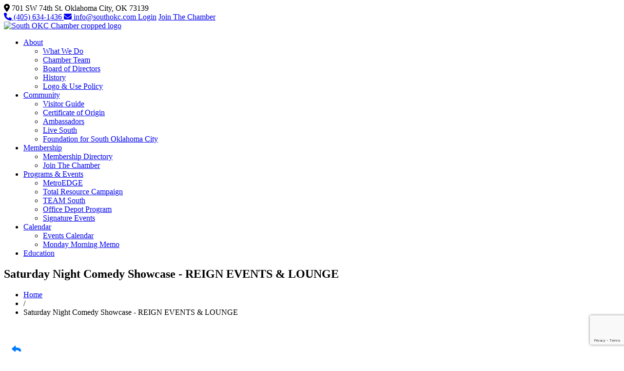

--- FILE ---
content_type: text/html; charset=utf-8
request_url: https://www.google.com/recaptcha/enterprise/anchor?ar=1&k=6LcpNUMUAAAAAB5iVpO_rzGG2TK_vFp7V6SCw_4s&co=aHR0cHM6Ly9idXNpbmVzcy5zb3V0aG9rYy5jb206NDQz&hl=en&v=PoyoqOPhxBO7pBk68S4YbpHZ&size=compact&anchor-ms=20000&execute-ms=30000&cb=7mo8v4xhfbvk
body_size: 49173
content:
<!DOCTYPE HTML><html dir="ltr" lang="en"><head><meta http-equiv="Content-Type" content="text/html; charset=UTF-8">
<meta http-equiv="X-UA-Compatible" content="IE=edge">
<title>reCAPTCHA</title>
<style type="text/css">
/* cyrillic-ext */
@font-face {
  font-family: 'Roboto';
  font-style: normal;
  font-weight: 400;
  font-stretch: 100%;
  src: url(//fonts.gstatic.com/s/roboto/v48/KFO7CnqEu92Fr1ME7kSn66aGLdTylUAMa3GUBHMdazTgWw.woff2) format('woff2');
  unicode-range: U+0460-052F, U+1C80-1C8A, U+20B4, U+2DE0-2DFF, U+A640-A69F, U+FE2E-FE2F;
}
/* cyrillic */
@font-face {
  font-family: 'Roboto';
  font-style: normal;
  font-weight: 400;
  font-stretch: 100%;
  src: url(//fonts.gstatic.com/s/roboto/v48/KFO7CnqEu92Fr1ME7kSn66aGLdTylUAMa3iUBHMdazTgWw.woff2) format('woff2');
  unicode-range: U+0301, U+0400-045F, U+0490-0491, U+04B0-04B1, U+2116;
}
/* greek-ext */
@font-face {
  font-family: 'Roboto';
  font-style: normal;
  font-weight: 400;
  font-stretch: 100%;
  src: url(//fonts.gstatic.com/s/roboto/v48/KFO7CnqEu92Fr1ME7kSn66aGLdTylUAMa3CUBHMdazTgWw.woff2) format('woff2');
  unicode-range: U+1F00-1FFF;
}
/* greek */
@font-face {
  font-family: 'Roboto';
  font-style: normal;
  font-weight: 400;
  font-stretch: 100%;
  src: url(//fonts.gstatic.com/s/roboto/v48/KFO7CnqEu92Fr1ME7kSn66aGLdTylUAMa3-UBHMdazTgWw.woff2) format('woff2');
  unicode-range: U+0370-0377, U+037A-037F, U+0384-038A, U+038C, U+038E-03A1, U+03A3-03FF;
}
/* math */
@font-face {
  font-family: 'Roboto';
  font-style: normal;
  font-weight: 400;
  font-stretch: 100%;
  src: url(//fonts.gstatic.com/s/roboto/v48/KFO7CnqEu92Fr1ME7kSn66aGLdTylUAMawCUBHMdazTgWw.woff2) format('woff2');
  unicode-range: U+0302-0303, U+0305, U+0307-0308, U+0310, U+0312, U+0315, U+031A, U+0326-0327, U+032C, U+032F-0330, U+0332-0333, U+0338, U+033A, U+0346, U+034D, U+0391-03A1, U+03A3-03A9, U+03B1-03C9, U+03D1, U+03D5-03D6, U+03F0-03F1, U+03F4-03F5, U+2016-2017, U+2034-2038, U+203C, U+2040, U+2043, U+2047, U+2050, U+2057, U+205F, U+2070-2071, U+2074-208E, U+2090-209C, U+20D0-20DC, U+20E1, U+20E5-20EF, U+2100-2112, U+2114-2115, U+2117-2121, U+2123-214F, U+2190, U+2192, U+2194-21AE, U+21B0-21E5, U+21F1-21F2, U+21F4-2211, U+2213-2214, U+2216-22FF, U+2308-230B, U+2310, U+2319, U+231C-2321, U+2336-237A, U+237C, U+2395, U+239B-23B7, U+23D0, U+23DC-23E1, U+2474-2475, U+25AF, U+25B3, U+25B7, U+25BD, U+25C1, U+25CA, U+25CC, U+25FB, U+266D-266F, U+27C0-27FF, U+2900-2AFF, U+2B0E-2B11, U+2B30-2B4C, U+2BFE, U+3030, U+FF5B, U+FF5D, U+1D400-1D7FF, U+1EE00-1EEFF;
}
/* symbols */
@font-face {
  font-family: 'Roboto';
  font-style: normal;
  font-weight: 400;
  font-stretch: 100%;
  src: url(//fonts.gstatic.com/s/roboto/v48/KFO7CnqEu92Fr1ME7kSn66aGLdTylUAMaxKUBHMdazTgWw.woff2) format('woff2');
  unicode-range: U+0001-000C, U+000E-001F, U+007F-009F, U+20DD-20E0, U+20E2-20E4, U+2150-218F, U+2190, U+2192, U+2194-2199, U+21AF, U+21E6-21F0, U+21F3, U+2218-2219, U+2299, U+22C4-22C6, U+2300-243F, U+2440-244A, U+2460-24FF, U+25A0-27BF, U+2800-28FF, U+2921-2922, U+2981, U+29BF, U+29EB, U+2B00-2BFF, U+4DC0-4DFF, U+FFF9-FFFB, U+10140-1018E, U+10190-1019C, U+101A0, U+101D0-101FD, U+102E0-102FB, U+10E60-10E7E, U+1D2C0-1D2D3, U+1D2E0-1D37F, U+1F000-1F0FF, U+1F100-1F1AD, U+1F1E6-1F1FF, U+1F30D-1F30F, U+1F315, U+1F31C, U+1F31E, U+1F320-1F32C, U+1F336, U+1F378, U+1F37D, U+1F382, U+1F393-1F39F, U+1F3A7-1F3A8, U+1F3AC-1F3AF, U+1F3C2, U+1F3C4-1F3C6, U+1F3CA-1F3CE, U+1F3D4-1F3E0, U+1F3ED, U+1F3F1-1F3F3, U+1F3F5-1F3F7, U+1F408, U+1F415, U+1F41F, U+1F426, U+1F43F, U+1F441-1F442, U+1F444, U+1F446-1F449, U+1F44C-1F44E, U+1F453, U+1F46A, U+1F47D, U+1F4A3, U+1F4B0, U+1F4B3, U+1F4B9, U+1F4BB, U+1F4BF, U+1F4C8-1F4CB, U+1F4D6, U+1F4DA, U+1F4DF, U+1F4E3-1F4E6, U+1F4EA-1F4ED, U+1F4F7, U+1F4F9-1F4FB, U+1F4FD-1F4FE, U+1F503, U+1F507-1F50B, U+1F50D, U+1F512-1F513, U+1F53E-1F54A, U+1F54F-1F5FA, U+1F610, U+1F650-1F67F, U+1F687, U+1F68D, U+1F691, U+1F694, U+1F698, U+1F6AD, U+1F6B2, U+1F6B9-1F6BA, U+1F6BC, U+1F6C6-1F6CF, U+1F6D3-1F6D7, U+1F6E0-1F6EA, U+1F6F0-1F6F3, U+1F6F7-1F6FC, U+1F700-1F7FF, U+1F800-1F80B, U+1F810-1F847, U+1F850-1F859, U+1F860-1F887, U+1F890-1F8AD, U+1F8B0-1F8BB, U+1F8C0-1F8C1, U+1F900-1F90B, U+1F93B, U+1F946, U+1F984, U+1F996, U+1F9E9, U+1FA00-1FA6F, U+1FA70-1FA7C, U+1FA80-1FA89, U+1FA8F-1FAC6, U+1FACE-1FADC, U+1FADF-1FAE9, U+1FAF0-1FAF8, U+1FB00-1FBFF;
}
/* vietnamese */
@font-face {
  font-family: 'Roboto';
  font-style: normal;
  font-weight: 400;
  font-stretch: 100%;
  src: url(//fonts.gstatic.com/s/roboto/v48/KFO7CnqEu92Fr1ME7kSn66aGLdTylUAMa3OUBHMdazTgWw.woff2) format('woff2');
  unicode-range: U+0102-0103, U+0110-0111, U+0128-0129, U+0168-0169, U+01A0-01A1, U+01AF-01B0, U+0300-0301, U+0303-0304, U+0308-0309, U+0323, U+0329, U+1EA0-1EF9, U+20AB;
}
/* latin-ext */
@font-face {
  font-family: 'Roboto';
  font-style: normal;
  font-weight: 400;
  font-stretch: 100%;
  src: url(//fonts.gstatic.com/s/roboto/v48/KFO7CnqEu92Fr1ME7kSn66aGLdTylUAMa3KUBHMdazTgWw.woff2) format('woff2');
  unicode-range: U+0100-02BA, U+02BD-02C5, U+02C7-02CC, U+02CE-02D7, U+02DD-02FF, U+0304, U+0308, U+0329, U+1D00-1DBF, U+1E00-1E9F, U+1EF2-1EFF, U+2020, U+20A0-20AB, U+20AD-20C0, U+2113, U+2C60-2C7F, U+A720-A7FF;
}
/* latin */
@font-face {
  font-family: 'Roboto';
  font-style: normal;
  font-weight: 400;
  font-stretch: 100%;
  src: url(//fonts.gstatic.com/s/roboto/v48/KFO7CnqEu92Fr1ME7kSn66aGLdTylUAMa3yUBHMdazQ.woff2) format('woff2');
  unicode-range: U+0000-00FF, U+0131, U+0152-0153, U+02BB-02BC, U+02C6, U+02DA, U+02DC, U+0304, U+0308, U+0329, U+2000-206F, U+20AC, U+2122, U+2191, U+2193, U+2212, U+2215, U+FEFF, U+FFFD;
}
/* cyrillic-ext */
@font-face {
  font-family: 'Roboto';
  font-style: normal;
  font-weight: 500;
  font-stretch: 100%;
  src: url(//fonts.gstatic.com/s/roboto/v48/KFO7CnqEu92Fr1ME7kSn66aGLdTylUAMa3GUBHMdazTgWw.woff2) format('woff2');
  unicode-range: U+0460-052F, U+1C80-1C8A, U+20B4, U+2DE0-2DFF, U+A640-A69F, U+FE2E-FE2F;
}
/* cyrillic */
@font-face {
  font-family: 'Roboto';
  font-style: normal;
  font-weight: 500;
  font-stretch: 100%;
  src: url(//fonts.gstatic.com/s/roboto/v48/KFO7CnqEu92Fr1ME7kSn66aGLdTylUAMa3iUBHMdazTgWw.woff2) format('woff2');
  unicode-range: U+0301, U+0400-045F, U+0490-0491, U+04B0-04B1, U+2116;
}
/* greek-ext */
@font-face {
  font-family: 'Roboto';
  font-style: normal;
  font-weight: 500;
  font-stretch: 100%;
  src: url(//fonts.gstatic.com/s/roboto/v48/KFO7CnqEu92Fr1ME7kSn66aGLdTylUAMa3CUBHMdazTgWw.woff2) format('woff2');
  unicode-range: U+1F00-1FFF;
}
/* greek */
@font-face {
  font-family: 'Roboto';
  font-style: normal;
  font-weight: 500;
  font-stretch: 100%;
  src: url(//fonts.gstatic.com/s/roboto/v48/KFO7CnqEu92Fr1ME7kSn66aGLdTylUAMa3-UBHMdazTgWw.woff2) format('woff2');
  unicode-range: U+0370-0377, U+037A-037F, U+0384-038A, U+038C, U+038E-03A1, U+03A3-03FF;
}
/* math */
@font-face {
  font-family: 'Roboto';
  font-style: normal;
  font-weight: 500;
  font-stretch: 100%;
  src: url(//fonts.gstatic.com/s/roboto/v48/KFO7CnqEu92Fr1ME7kSn66aGLdTylUAMawCUBHMdazTgWw.woff2) format('woff2');
  unicode-range: U+0302-0303, U+0305, U+0307-0308, U+0310, U+0312, U+0315, U+031A, U+0326-0327, U+032C, U+032F-0330, U+0332-0333, U+0338, U+033A, U+0346, U+034D, U+0391-03A1, U+03A3-03A9, U+03B1-03C9, U+03D1, U+03D5-03D6, U+03F0-03F1, U+03F4-03F5, U+2016-2017, U+2034-2038, U+203C, U+2040, U+2043, U+2047, U+2050, U+2057, U+205F, U+2070-2071, U+2074-208E, U+2090-209C, U+20D0-20DC, U+20E1, U+20E5-20EF, U+2100-2112, U+2114-2115, U+2117-2121, U+2123-214F, U+2190, U+2192, U+2194-21AE, U+21B0-21E5, U+21F1-21F2, U+21F4-2211, U+2213-2214, U+2216-22FF, U+2308-230B, U+2310, U+2319, U+231C-2321, U+2336-237A, U+237C, U+2395, U+239B-23B7, U+23D0, U+23DC-23E1, U+2474-2475, U+25AF, U+25B3, U+25B7, U+25BD, U+25C1, U+25CA, U+25CC, U+25FB, U+266D-266F, U+27C0-27FF, U+2900-2AFF, U+2B0E-2B11, U+2B30-2B4C, U+2BFE, U+3030, U+FF5B, U+FF5D, U+1D400-1D7FF, U+1EE00-1EEFF;
}
/* symbols */
@font-face {
  font-family: 'Roboto';
  font-style: normal;
  font-weight: 500;
  font-stretch: 100%;
  src: url(//fonts.gstatic.com/s/roboto/v48/KFO7CnqEu92Fr1ME7kSn66aGLdTylUAMaxKUBHMdazTgWw.woff2) format('woff2');
  unicode-range: U+0001-000C, U+000E-001F, U+007F-009F, U+20DD-20E0, U+20E2-20E4, U+2150-218F, U+2190, U+2192, U+2194-2199, U+21AF, U+21E6-21F0, U+21F3, U+2218-2219, U+2299, U+22C4-22C6, U+2300-243F, U+2440-244A, U+2460-24FF, U+25A0-27BF, U+2800-28FF, U+2921-2922, U+2981, U+29BF, U+29EB, U+2B00-2BFF, U+4DC0-4DFF, U+FFF9-FFFB, U+10140-1018E, U+10190-1019C, U+101A0, U+101D0-101FD, U+102E0-102FB, U+10E60-10E7E, U+1D2C0-1D2D3, U+1D2E0-1D37F, U+1F000-1F0FF, U+1F100-1F1AD, U+1F1E6-1F1FF, U+1F30D-1F30F, U+1F315, U+1F31C, U+1F31E, U+1F320-1F32C, U+1F336, U+1F378, U+1F37D, U+1F382, U+1F393-1F39F, U+1F3A7-1F3A8, U+1F3AC-1F3AF, U+1F3C2, U+1F3C4-1F3C6, U+1F3CA-1F3CE, U+1F3D4-1F3E0, U+1F3ED, U+1F3F1-1F3F3, U+1F3F5-1F3F7, U+1F408, U+1F415, U+1F41F, U+1F426, U+1F43F, U+1F441-1F442, U+1F444, U+1F446-1F449, U+1F44C-1F44E, U+1F453, U+1F46A, U+1F47D, U+1F4A3, U+1F4B0, U+1F4B3, U+1F4B9, U+1F4BB, U+1F4BF, U+1F4C8-1F4CB, U+1F4D6, U+1F4DA, U+1F4DF, U+1F4E3-1F4E6, U+1F4EA-1F4ED, U+1F4F7, U+1F4F9-1F4FB, U+1F4FD-1F4FE, U+1F503, U+1F507-1F50B, U+1F50D, U+1F512-1F513, U+1F53E-1F54A, U+1F54F-1F5FA, U+1F610, U+1F650-1F67F, U+1F687, U+1F68D, U+1F691, U+1F694, U+1F698, U+1F6AD, U+1F6B2, U+1F6B9-1F6BA, U+1F6BC, U+1F6C6-1F6CF, U+1F6D3-1F6D7, U+1F6E0-1F6EA, U+1F6F0-1F6F3, U+1F6F7-1F6FC, U+1F700-1F7FF, U+1F800-1F80B, U+1F810-1F847, U+1F850-1F859, U+1F860-1F887, U+1F890-1F8AD, U+1F8B0-1F8BB, U+1F8C0-1F8C1, U+1F900-1F90B, U+1F93B, U+1F946, U+1F984, U+1F996, U+1F9E9, U+1FA00-1FA6F, U+1FA70-1FA7C, U+1FA80-1FA89, U+1FA8F-1FAC6, U+1FACE-1FADC, U+1FADF-1FAE9, U+1FAF0-1FAF8, U+1FB00-1FBFF;
}
/* vietnamese */
@font-face {
  font-family: 'Roboto';
  font-style: normal;
  font-weight: 500;
  font-stretch: 100%;
  src: url(//fonts.gstatic.com/s/roboto/v48/KFO7CnqEu92Fr1ME7kSn66aGLdTylUAMa3OUBHMdazTgWw.woff2) format('woff2');
  unicode-range: U+0102-0103, U+0110-0111, U+0128-0129, U+0168-0169, U+01A0-01A1, U+01AF-01B0, U+0300-0301, U+0303-0304, U+0308-0309, U+0323, U+0329, U+1EA0-1EF9, U+20AB;
}
/* latin-ext */
@font-face {
  font-family: 'Roboto';
  font-style: normal;
  font-weight: 500;
  font-stretch: 100%;
  src: url(//fonts.gstatic.com/s/roboto/v48/KFO7CnqEu92Fr1ME7kSn66aGLdTylUAMa3KUBHMdazTgWw.woff2) format('woff2');
  unicode-range: U+0100-02BA, U+02BD-02C5, U+02C7-02CC, U+02CE-02D7, U+02DD-02FF, U+0304, U+0308, U+0329, U+1D00-1DBF, U+1E00-1E9F, U+1EF2-1EFF, U+2020, U+20A0-20AB, U+20AD-20C0, U+2113, U+2C60-2C7F, U+A720-A7FF;
}
/* latin */
@font-face {
  font-family: 'Roboto';
  font-style: normal;
  font-weight: 500;
  font-stretch: 100%;
  src: url(//fonts.gstatic.com/s/roboto/v48/KFO7CnqEu92Fr1ME7kSn66aGLdTylUAMa3yUBHMdazQ.woff2) format('woff2');
  unicode-range: U+0000-00FF, U+0131, U+0152-0153, U+02BB-02BC, U+02C6, U+02DA, U+02DC, U+0304, U+0308, U+0329, U+2000-206F, U+20AC, U+2122, U+2191, U+2193, U+2212, U+2215, U+FEFF, U+FFFD;
}
/* cyrillic-ext */
@font-face {
  font-family: 'Roboto';
  font-style: normal;
  font-weight: 900;
  font-stretch: 100%;
  src: url(//fonts.gstatic.com/s/roboto/v48/KFO7CnqEu92Fr1ME7kSn66aGLdTylUAMa3GUBHMdazTgWw.woff2) format('woff2');
  unicode-range: U+0460-052F, U+1C80-1C8A, U+20B4, U+2DE0-2DFF, U+A640-A69F, U+FE2E-FE2F;
}
/* cyrillic */
@font-face {
  font-family: 'Roboto';
  font-style: normal;
  font-weight: 900;
  font-stretch: 100%;
  src: url(//fonts.gstatic.com/s/roboto/v48/KFO7CnqEu92Fr1ME7kSn66aGLdTylUAMa3iUBHMdazTgWw.woff2) format('woff2');
  unicode-range: U+0301, U+0400-045F, U+0490-0491, U+04B0-04B1, U+2116;
}
/* greek-ext */
@font-face {
  font-family: 'Roboto';
  font-style: normal;
  font-weight: 900;
  font-stretch: 100%;
  src: url(//fonts.gstatic.com/s/roboto/v48/KFO7CnqEu92Fr1ME7kSn66aGLdTylUAMa3CUBHMdazTgWw.woff2) format('woff2');
  unicode-range: U+1F00-1FFF;
}
/* greek */
@font-face {
  font-family: 'Roboto';
  font-style: normal;
  font-weight: 900;
  font-stretch: 100%;
  src: url(//fonts.gstatic.com/s/roboto/v48/KFO7CnqEu92Fr1ME7kSn66aGLdTylUAMa3-UBHMdazTgWw.woff2) format('woff2');
  unicode-range: U+0370-0377, U+037A-037F, U+0384-038A, U+038C, U+038E-03A1, U+03A3-03FF;
}
/* math */
@font-face {
  font-family: 'Roboto';
  font-style: normal;
  font-weight: 900;
  font-stretch: 100%;
  src: url(//fonts.gstatic.com/s/roboto/v48/KFO7CnqEu92Fr1ME7kSn66aGLdTylUAMawCUBHMdazTgWw.woff2) format('woff2');
  unicode-range: U+0302-0303, U+0305, U+0307-0308, U+0310, U+0312, U+0315, U+031A, U+0326-0327, U+032C, U+032F-0330, U+0332-0333, U+0338, U+033A, U+0346, U+034D, U+0391-03A1, U+03A3-03A9, U+03B1-03C9, U+03D1, U+03D5-03D6, U+03F0-03F1, U+03F4-03F5, U+2016-2017, U+2034-2038, U+203C, U+2040, U+2043, U+2047, U+2050, U+2057, U+205F, U+2070-2071, U+2074-208E, U+2090-209C, U+20D0-20DC, U+20E1, U+20E5-20EF, U+2100-2112, U+2114-2115, U+2117-2121, U+2123-214F, U+2190, U+2192, U+2194-21AE, U+21B0-21E5, U+21F1-21F2, U+21F4-2211, U+2213-2214, U+2216-22FF, U+2308-230B, U+2310, U+2319, U+231C-2321, U+2336-237A, U+237C, U+2395, U+239B-23B7, U+23D0, U+23DC-23E1, U+2474-2475, U+25AF, U+25B3, U+25B7, U+25BD, U+25C1, U+25CA, U+25CC, U+25FB, U+266D-266F, U+27C0-27FF, U+2900-2AFF, U+2B0E-2B11, U+2B30-2B4C, U+2BFE, U+3030, U+FF5B, U+FF5D, U+1D400-1D7FF, U+1EE00-1EEFF;
}
/* symbols */
@font-face {
  font-family: 'Roboto';
  font-style: normal;
  font-weight: 900;
  font-stretch: 100%;
  src: url(//fonts.gstatic.com/s/roboto/v48/KFO7CnqEu92Fr1ME7kSn66aGLdTylUAMaxKUBHMdazTgWw.woff2) format('woff2');
  unicode-range: U+0001-000C, U+000E-001F, U+007F-009F, U+20DD-20E0, U+20E2-20E4, U+2150-218F, U+2190, U+2192, U+2194-2199, U+21AF, U+21E6-21F0, U+21F3, U+2218-2219, U+2299, U+22C4-22C6, U+2300-243F, U+2440-244A, U+2460-24FF, U+25A0-27BF, U+2800-28FF, U+2921-2922, U+2981, U+29BF, U+29EB, U+2B00-2BFF, U+4DC0-4DFF, U+FFF9-FFFB, U+10140-1018E, U+10190-1019C, U+101A0, U+101D0-101FD, U+102E0-102FB, U+10E60-10E7E, U+1D2C0-1D2D3, U+1D2E0-1D37F, U+1F000-1F0FF, U+1F100-1F1AD, U+1F1E6-1F1FF, U+1F30D-1F30F, U+1F315, U+1F31C, U+1F31E, U+1F320-1F32C, U+1F336, U+1F378, U+1F37D, U+1F382, U+1F393-1F39F, U+1F3A7-1F3A8, U+1F3AC-1F3AF, U+1F3C2, U+1F3C4-1F3C6, U+1F3CA-1F3CE, U+1F3D4-1F3E0, U+1F3ED, U+1F3F1-1F3F3, U+1F3F5-1F3F7, U+1F408, U+1F415, U+1F41F, U+1F426, U+1F43F, U+1F441-1F442, U+1F444, U+1F446-1F449, U+1F44C-1F44E, U+1F453, U+1F46A, U+1F47D, U+1F4A3, U+1F4B0, U+1F4B3, U+1F4B9, U+1F4BB, U+1F4BF, U+1F4C8-1F4CB, U+1F4D6, U+1F4DA, U+1F4DF, U+1F4E3-1F4E6, U+1F4EA-1F4ED, U+1F4F7, U+1F4F9-1F4FB, U+1F4FD-1F4FE, U+1F503, U+1F507-1F50B, U+1F50D, U+1F512-1F513, U+1F53E-1F54A, U+1F54F-1F5FA, U+1F610, U+1F650-1F67F, U+1F687, U+1F68D, U+1F691, U+1F694, U+1F698, U+1F6AD, U+1F6B2, U+1F6B9-1F6BA, U+1F6BC, U+1F6C6-1F6CF, U+1F6D3-1F6D7, U+1F6E0-1F6EA, U+1F6F0-1F6F3, U+1F6F7-1F6FC, U+1F700-1F7FF, U+1F800-1F80B, U+1F810-1F847, U+1F850-1F859, U+1F860-1F887, U+1F890-1F8AD, U+1F8B0-1F8BB, U+1F8C0-1F8C1, U+1F900-1F90B, U+1F93B, U+1F946, U+1F984, U+1F996, U+1F9E9, U+1FA00-1FA6F, U+1FA70-1FA7C, U+1FA80-1FA89, U+1FA8F-1FAC6, U+1FACE-1FADC, U+1FADF-1FAE9, U+1FAF0-1FAF8, U+1FB00-1FBFF;
}
/* vietnamese */
@font-face {
  font-family: 'Roboto';
  font-style: normal;
  font-weight: 900;
  font-stretch: 100%;
  src: url(//fonts.gstatic.com/s/roboto/v48/KFO7CnqEu92Fr1ME7kSn66aGLdTylUAMa3OUBHMdazTgWw.woff2) format('woff2');
  unicode-range: U+0102-0103, U+0110-0111, U+0128-0129, U+0168-0169, U+01A0-01A1, U+01AF-01B0, U+0300-0301, U+0303-0304, U+0308-0309, U+0323, U+0329, U+1EA0-1EF9, U+20AB;
}
/* latin-ext */
@font-face {
  font-family: 'Roboto';
  font-style: normal;
  font-weight: 900;
  font-stretch: 100%;
  src: url(//fonts.gstatic.com/s/roboto/v48/KFO7CnqEu92Fr1ME7kSn66aGLdTylUAMa3KUBHMdazTgWw.woff2) format('woff2');
  unicode-range: U+0100-02BA, U+02BD-02C5, U+02C7-02CC, U+02CE-02D7, U+02DD-02FF, U+0304, U+0308, U+0329, U+1D00-1DBF, U+1E00-1E9F, U+1EF2-1EFF, U+2020, U+20A0-20AB, U+20AD-20C0, U+2113, U+2C60-2C7F, U+A720-A7FF;
}
/* latin */
@font-face {
  font-family: 'Roboto';
  font-style: normal;
  font-weight: 900;
  font-stretch: 100%;
  src: url(//fonts.gstatic.com/s/roboto/v48/KFO7CnqEu92Fr1ME7kSn66aGLdTylUAMa3yUBHMdazQ.woff2) format('woff2');
  unicode-range: U+0000-00FF, U+0131, U+0152-0153, U+02BB-02BC, U+02C6, U+02DA, U+02DC, U+0304, U+0308, U+0329, U+2000-206F, U+20AC, U+2122, U+2191, U+2193, U+2212, U+2215, U+FEFF, U+FFFD;
}

</style>
<link rel="stylesheet" type="text/css" href="https://www.gstatic.com/recaptcha/releases/PoyoqOPhxBO7pBk68S4YbpHZ/styles__ltr.css">
<script nonce="u6r2r6Hu5b85eXKDS7-HyA" type="text/javascript">window['__recaptcha_api'] = 'https://www.google.com/recaptcha/enterprise/';</script>
<script type="text/javascript" src="https://www.gstatic.com/recaptcha/releases/PoyoqOPhxBO7pBk68S4YbpHZ/recaptcha__en.js" nonce="u6r2r6Hu5b85eXKDS7-HyA">
      
    </script></head>
<body><div id="rc-anchor-alert" class="rc-anchor-alert"></div>
<input type="hidden" id="recaptcha-token" value="[base64]">
<script type="text/javascript" nonce="u6r2r6Hu5b85eXKDS7-HyA">
      recaptcha.anchor.Main.init("[\x22ainput\x22,[\x22bgdata\x22,\x22\x22,\[base64]/[base64]/[base64]/bmV3IHJbeF0oY1swXSk6RT09Mj9uZXcgclt4XShjWzBdLGNbMV0pOkU9PTM/bmV3IHJbeF0oY1swXSxjWzFdLGNbMl0pOkU9PTQ/[base64]/[base64]/[base64]/[base64]/[base64]/[base64]/[base64]/[base64]\x22,\[base64]\\u003d\\u003d\x22,\[base64]/CsV7DkmvDhsOXWRQpbMKJw4VJw77DslPDk8OqE8KibjTDpn7DosK4I8OMFUkRw6gQWsOVwp4mC8OlCDchwpvCncO/woBDwqYDe37Drm8ywrrDjsK8wpTDpsKNwp9nADPChcKoN34AwqnDkMKWPgsIIcO6woHCnhrDtcO/RGQMwo3CosKpNsO6U0DCucOdw7/DkMKFw7vDu25xw4NmUCt5w5tFYXMqE1/Di8O1K1/ChFfCi0LDjsObCHHCi8K+Pg3Cmm/Cj3RiPMODwovCpXDDtWsFAU7Dok3Dq8KMwo05GkYEbMORUMK3wo/CpsOHGxzDmhTDkcOGKcOQwqvDuMKHcGDDl2DDjwtYwrzCpcOSIMOucxJmY27CnMKwJMOSFsKZE3nCicKtNsK9fDHDqS/DosOxAMKwwptfwpPCm8Obw7rDshwpFWnDvUs3wq3CusKYRcKnwoTDiRbCpcKOwonDncK5KWTCpcOWLGM9w4k5PHzCo8OHw5rDkcOLOXhVw7wrw67Dg0Few74aakrCriJ5w4/DuXvDghHDhcK4XjHDlcO1wrjDnsK5w5Y2TyUjw7ELGMOKc8OUNFDCpMKzwpjCqMO6MMOHwpE5DcO6wpPCu8K6w7lUFcKEZcKzTRXChsOZwqEuwq9dwpvDj3/ChMOcw6PChRjDocKjwo7DusKBMsOPX0pCw4LCuQ4oSsK0wo/Dh8K2w5DCssKJbMK/w4HDlsKHI8O7wrjDicK5wqPDo1MHG0cOw5XCohPCr0Aww6Y7DyhXwpYFdsOTwrgFwpHDhsKjH8K4FUlWe3PCnMOqMQ9mRMK0wqgXD8OOw43DqXQlfcKfKcONw7bDswjDvMOlw7ZLGcOLw5TDuRJ9woDCpsO2wrcQKztYV8O0bQDCmn4/wrYsw4TCviDCuhPDvMKow7MPwq3DtmXCosKNw5HCuDDDm8KbSsO0w5EFfVjCscKlfS42wrNvw7XCnMKkw57Dq8OoZ8KDwqVBbhnDhMOgWcKVc8OqeMO9wqHChyXCqMKLw7fCrW90KEM7w5dQRyzCjMK1AUtrBXF/w4BHw77CoMO8Mj3CpsOeDGrDgMOiw5PCi2XCqsKoZMK4cMKowqdvwqA1w5/DkR/ConvCkMKiw6drUn9pM8KowqjDgFLDsMKsHD3DmWsuwpbCg8OHwpYQwovCqMOTwq/DhwLDiHo1e3/CgTgZEcKHWsOdw6MYW8K0VsOjPkA7w73CksO+fh/CtMKCwqAva3TCoMOFw6hCwqYSB8OUBcK/[base64]/DjEstNUvCqcOeT8Kxw4VCwrLDksO8dn3CsUzDhkzCu8K4wrTDkF1pFMKaAcODHMKwwqZ4wrfCqTXDpcODw7sqH8KfPcKaUMKiTMKzw7tqw5dCwolDecOawo/DoMKrw7kJwqLDkMOAw6diwoIqwoEpw6TDvXFww54Cw6bDpsK6wprCuT3Cr1jCvRPDtQHDnsOhwqvDtMKNwr9uLR4KB3pfESrCrTbDiMOcw5bDmMK3a8KGw7VJGR3DimF8aS7CmmZ+fsOOBcKxDRnCukHDmBTCsnXDnUTCiMOrKyBZw7/[base64]/[base64]/Do8K6STpVcMOINQYmTMK7w6vDjCdiwrJ7UTzCh2NVXX7Dg8O5w6fDrMKJEiLCulhkHwnCglXDocKIEEHCrXEXwpvDksKCwp3DqBHDp2kFw6HCkMOVwooXw5zCpMOSUcOKKsKBw6zCrMOrPBoKI3PCqsOrI8OCwqoDDcK/DnXDlMOHQsK8JR7DokfCvsO3w5rCoELCp8KCLMKhw5nCjTIzCRnCigIDwrnDicKtU8OrWsKRM8KQw67DlWrCocOmwpXCicKFIV1sw6fCk8OswoDCtiICbcOCw4/CkztxwqPDucKGw43Du8ODwrnDrcOlPMKdwpbCkEXDsnrDkDRWw5MXwqrCnFsjwr/DtsKQw6HDjzNMTR9FXcO9V8KbY8O0ZcKoVDJ1woJNw6odwp0+NEXCiE8gIcOSdsKFw71sw7TDk8KyZhHDpUcMwoApwrLDgghiwqFww6gADBvCjwRZCxtiw5rCgcKcDcKlHQ/Dr8O5wrNPw7/DsMOhBMKMwrRXw5gZBG0Kw5R1P3rCmB/CngjDo3TDpRvDnBBnw7nCgw7DtsOCw6HCvyjCtcOyUThpw7lfw4w8wo7DosObTShqwpIuwqFHc8KceMOKXcOsAmVWVsKfHx7DucO8ecKiUx9/wpvCn8OowoHDuMO/GmE6woU3HAPCs3fCs8OxUMKtwpTDh27Dv8OCw6p/w6ZJwo9Ow75mwrXCiSxbw4YTURJRwrTDisKYw53ClcKgwrLDncKpwpo3TGYEbcKrw7ELRBdrOhQCLVDDvMK/[base64]/w5Vcw5fDmsOTw6QBRAnCn8OHAxFqE0JgPMOwwrUIwoFjLRJ/w6hfwqPCk8Oow5jCjMO2wqhld8Kjw7Jfw7LDosO2wr1wbcOFGzTDtMKWw5RiLsOCwrfCj8OaRcOBw4J1w4pQw6pNwrrDgcKdw4oAw5PCrFnDuF0Nw4LDj2/CnE9pdlLCmHDClsOMw7DCpCjCssKlwpfDuGzDsMOIJsOEw7/[base64]/AcOCFQjCjsKxFsOyW8KswrJUXcOVwoDChHQlw445XGwaTsObeQ7CjmUNB8O7SsOfw4LDg3bDgUjDp0pDw7/[base64]/e3fDisK7wqM2Bn4WJ30jRjzDmMORSQYmKTxXSsOnOMOyJ8KVewLCpMO8NQ3Du8ORJcKYwp/DtSRoAgc6w7sFZcOFw6/CrQ1IUcKUZjLCn8OSwoELwq4gMsO8UhrDkzfCoBgAw5sGw6/Do8KOw6vCm28RPVxRX8OUAsOuJMOwwrrChRlIwoXCgsO9Kj4xRsKjHcOswoLCosOwDDzCtsKTw6Avw442VibDtcKIUgDCoHddw4HCgMOxfMKkwp7Dgkoew53Ck8KDOsObBMOqwrUFAGnClT8fSWAewrvCjioaAsKNw4/[base64]/wo/[base64]/[base64]/[base64]/[base64]/ClsK+wr5vIsK/[base64]/wrjCisOYw4UmwqHDu8OlPhBvwrtAfcOEIlV7w5d7w5fDmmIDaW/CsmrCt8OVw6RQT8OEwrozw7Iuw63DtsKsBHl7wp/ClGhNQMKUBsO/A8OdwpbClFIhYcKhw7/CtcOzHRJ/w53DrcKNwqJHaMOAw4jCsSMqZHrDvx7DpMOJw4puwpbDssKfw7nDpz/CqhrDpQ/DjMOBwqtgw4xXd8KrwoZvTAYTfsK5JmgzOMKqwpEVw4rCrBTCjXfDuVvDtsKGwqLCik/Dt8KXwoTDk1fDr8Otw73CoC0jw4c0w6J3w4IpeHE7N8KJw60IwrHDiMOnwoLDlsKuezzCj8KeTiodV8KZaMO6e8Kaw4ULO8OVwo1MPkbDv8Ktwq3CmV9VwonDvyjDiwLCpBQMJWxrwqfCtlnCocKXXcO/wrQ+DsK4K8OQwr7Cn0dNUms9LsOkw6gJwpNkwrFzw6DDhBzCncOGw6wowpTCsH8Sw7E4bcOTfW3CpsKywpvDpQjDlsOlwojDoQZnwqZCwpUPwphGw6shDMKFBEvDmG7CocOsCnHCucK/wo3CvMO2MRNswqXDqjoRGiHDk2nCvk09woE0wq3CiMOtWmtmwqRWecKEJkjCsFBrKsOmwpHCiXLDtMOkwpYHBlfCqVpSKnTCtwAlw47ChnEuw5XCjMKgdWjCgMOdw7TDuSBJBmMiw7dqFHnCuURtwpDDscKTwqfDlhjCiMO2dkjCu13ChktPTAgYw5xMXsO/[base64]/DpcKiHsOEUWlId3FJwo/Cvyt9w6HDrMO+SMODw6LDqGlMw6gOc8KTw7lEP29WRRXDuGPDn0YwcsK4w4RSdcOYwrgkcyDCnk0Kw5HDpMKIBcKxVMKPMMOmwpjCnsKAw4hPwoFVXsO/b2nDjkxvwqLDmj/DtVIDw4MfF8OKwpJswrfDo8OPwohmakMmwrzCtMOAS27Co8KNQsKhw5wfw4REVsOHCsKkD8Kvw7l3RcOpDjPCnX4BZAokw5jDvEUCwqHDn8K9bMKIQ8OOwqrDsMOwNn3DisK/XHkuw4fCqcOpNMOeMHDDjcKZZi3CoMOBwqNiw4lnwqTDgMKLe0h0JMK6d1/[base64]/[base64]/DrwJwIBh2YTDCnsOnGsOXIHPChsKyw5BCJB1/LsOMwpE7IVczwrEMHcKrwp8/OAPCtXHCjsOCw4xuUMOYK8OPw4LCtMKbwpI4EcKxWsOsYcKQw74bRcOPRQguCMKaGT7DqcOKw4BzHcK4PAvDu8Khwr7DssKBwpV1YGheKQpDwqPDrGQBw5g0SF/DnA7DqsKLPMOew7fDqyZVfRfCpkbCl0PCq8OLS8K3w7rDumPDqg3Do8KKalZmN8OACMKWN0tiFENJwpbCjzRIw5DCqcOOwqsWw6vDuMKAw54pSmVHBcOjw4vDgytmFsOTTRMIAg4Iw4gfHsKOwrDDmgFdJWdcEsOswoEjwoYAwq/[base64]/[base64]/[base64]/[base64]/w6nCiB1/[base64]/wpfCqVIWbsOHwq8rOMKZwqYTKz4uwr95w57Cs05rX8K3w4/DtMOddcKmw4tow5tawp9CwqNMbQNVwqzCusO9CDHChx0Xc8OwFcO1FcK9w7UNDCrDg8OIw4rCv8KGw6PCsSDCoWjDjx3DtTLCplzCpsKOwq7Dq07DhUNpU8OIwpvCoyLDsEzDkWdiw7ZRwqzCu8Kkw4PDkmU0CMKzwq3DmcK/XsKIw5rDuMKNwpTCnyZWwpNTwrpPwqQBwrHChG5lw5p+NULDvMOsFT/DqV/DpcOZOsOxw4xBw74BO8OMwqPDhcOJBXrCqDgSPC3DkDxcwrRhw4vDhFd8MCXCiRsyKsKdXWpgw5pUTQZ+wqDDqcKdClc9woZUwoNXw50VO8Old8KFw53CpsKPwp7DssOOw69Bw5zChRNjw7rDlT/DpsORACjCimvDgcOuLMOoBxYYw5Evw7xSJl7CoAViw5k/[base64]/DnU3DpcKDw6MBw6pUwoc6InrCtXYPw6cNUwLCssOqPsO+c0/Cj0ojFcOvwp83S2ARHcOTw4PCrwMsw4zDv8K3w4nChsOjOhpSc8OJw7/[base64]/DvlvDqWlqB8KaRMOeeT7CgsKdf00Vw5rClgXClHsmwo7DpMK0w6YgwrPCqsOWScKUNsK+A8OZwrMHEAzCgnNoUgHCmsO8WBM6B8KTwogrw5BmRMOWw6oUw5EWwpAQecOwP8O/w59rUwBYw7xVwoDCj8KoacOcaz3CvsKXw4Bxw6fCjsKaQcKJwpDDh8Oqwrh9wq3DsMOeRxfDpj1wwojDmcOoIlx4c8OIHWDDscKcw7tFw6fDk8O1wrw9wpbDnyB5w4Fgw6M/wp9EUmXDimzCtVDDl0nCs8OcN3/CvnFnWMKoaiPCqMOYw4I5KD9fIn9JCsKXw43ClcOzbW3Di2VMDTcWI0zDtx9LAnITRQcofsKNLm/[base64]/[base64]/[base64]/w7UXwqXCh8K6LUx6Qxc4MsKkwqfCr1DDhkbCjzshwoMlwrHCvsOnF8OLJwHDrXAkXMO6wobCiUZuSFV4wo3CiTRmw5tCbTjDuADCrVIHGMK5w4HDm8K/wr43G0LDpcO0wprCnsOHKcOXZsODQMKkw6vDrETDoxLDg8OUOsKnYyjCnyc1LsO7wpMXAcO+wrZpHsK7w6xywrlSNMOeworDpMKNexIBw5zDqMKOLzbDqVvCicOoJSLDij8MLitrw7/CjgDDhzLDm2gLHUzCvCvCknIXOhwcw4LDksO2WBzDr2xfMwJMaMK5w7PDlW44w4UPwqg/w5Quwr3CrsKpKwrDi8KDwrMcwp/Ds2s7w7hdNEMKV1TCjDfCpWQlwrgyB8O5WFUcw6XCrsOkwqjDgiYlHMOXwqx9F0d0wr/DpcKuwoHDvMOsw77DlcOhw7PDs8K2QE1Iw6rCsm5GfxLDrsOFXcK+w7vDqMOtwrpHw63CucK8wpHCqsK/OUzCqAdww5PCqVfDqGHDocOtw5k6bMKQWMKzMVfDnisXw5LCicOEwp59wrTDj8KNw4PDtktAdsOWw7jCrsKew6tNY8K2U1/[base64]/CssOWw6BVXRx1e3jCmW47w47Co8OzwqTCmXdiwqrDiy5hw7nCmQB2wqMda8KYwotCP8Kzw6wVQSARw7TDtGxsKlU3WsK/w6FYUigQPMKDYTjDgMKnLX/Ct8KjPsOfOhrDr8OUw7xeOcKpw6wswqrDhnd9w6DCsyXDkRrCtcObw5/ChhtOMsOww7g8eyfCgcKeGUoIwpALCcOtUSRTTMOlw59dW8K2w7HDn1HCr8KQw5gkw75hLMOfw5Z/[base64]/DrcOMajdzw5ZDbG3CisOsw5jCtxfDojXDhB3CqsOpwq5Pw71Pw6bCoGnChcKXe8KTw68DZ2tWw64bwqUPD1pNU8Knw4VAw7zDhS86wr3CvmHCnnLCoW5iwqvChMKRw5/CkycQwqBjw7RINMONwrzCjMOfwpLCvMKjd2BcwoHCocKQUWrDjcO/[base64]/ClMKuwoJ7wpISwqdEw6DDo1LCiDHDt3TDqMK3w4bDhzVbwpVCb8KlO8KuGMO4wrPCucKnX8KSwoRZFXJQCcK8N8OMw5wjwpIZYsK3wpRbbjd6w6pvRMKEwqg2wp/DhRB4RDfDuMOzwqPCn8ODHnTCpsOGwoodwpMOw4h+O8OWQ2l8JMOgTcKIL8OFCi7CljJiw7vDn1hSwpBtwqokw63CuUs9FsO6wpnCkWAfw4DCpGzClcKkMXfDmcK+agJTIGkXU8KnwoHDh0XCpMOAw7PDtF7Dh8OMQHDDqlF2w749w44ww5/CtcOJwrZXAsKtGkrChBPCgkvCg0XDnwAtw6vDmMOVCWhKwrBafsOywqECUcOcaUYoZMOeLMOjRsOcwoLCqHvCqhISDMOzNjzCm8ObwrrDsmthwpRgE8O7JsOaw4zDgRBew6TDjlNSw4jChsKlw7/DjsOewqrCnX/Cl3Vzw5bDjlPCl8KSZRtAw5jCs8KMLGLDqsOaw7EkVBnDgibCrcKMwpXClBYSwpDCtBrCosOSw5EVwrw0w7DDjTELGMKhw77DlmclSMO8ZcK0Ag/Dp8KtRBjCjcKYw4sfwpwMITXCgMOmw6kLWMO6wqo9WsOeFsK0M8OzfXZ6w5ZLwrV7wobDq3nDjUzCjMOnwpjDssKkb8K/wrLCvjHDmMKbV8OndxItTidHH8Kfw5PCkV9dw77Cn0/[base64]/CrcOQwqEgwpTCtUglwo0tw7/CoxTCsMOSwrvCtsOtPMKXGcKpBMKBF8KHw69RTMOXw6bDiHchc8KZKsOHTMOLOcOrIR3CucO8wpVgUD/[base64]/Cu8KLLMKkwrDCuMKNw6gMDcOkAMK9wrRiw705STs1R1PDusOEw5PCrSnCiTnDhXDDiTEpYEdHcgHCksK7Nmcmw7HCuMKhwpxmKcOLwoFMVADCp19ow7XDgMOBwrrDgEcAeSvCj19nwpEpM8OkwrnCqDDDjMOww5MYw740w4Nrw54iwobDpMOxw53CjcOMMcKOw49Nw6/Clg4ENcOfG8KPwqzDtsKrw5rDl8Kxd8KIw5LCgCdUwrs/[base64]/CqMOaeGIkw5DCs8Odw6nCp8OCTkcLwpcFwpfDtjodFUjDlVnCi8KSw7fCrRhRAMKMBsOUwrbDtFDCq3jCo8KDfV0jw4k/DkfDg8KSTMOJwqvCsHzClsO/[base64]/[base64]/DjF0SS8KXI8KNF8OJw7UuKcKgIMK4wpnDtkbCpcOwwqFHw53ChQQCTFjCkMOSwqFYJX4tw7RXw65hbsK/w5jCt0g5w5A9CC7DmsKjw7xPw7rDgMK7Y8KmAQYANXU6XMKJw5zCkcK8HEJuwr4Bw4vCtMOQw4kLw5jDsCEHwovCu2bCmmnCqcO/[base64]/Cm8OMw4vCjMKuwrXDq8K/[base64]/[base64]/Cs8Ouw5PDu8KQw5XDri3Dr1sOw7HCu8OPG8OidA3Do3LDtlDCg8KbTQEDYG/Ch0XDgsKAwrZPdAhYw7jCnjo/SWPCrCLDgh4wDzPCj8KqSsOhUy9UwpRFCMKzw50WDWMXYcKxwonCh8KbKFdLw7jDqcO0N1gaCsK5KsOILAfCnVFxwrrDi8KFw4geGxTCkcKePsK9NULCvRnDjcK6OxhAIzzCs8ODwr4Qw54cHMKwVcOTw7vCn8O1blxwwr9rUMOXBMKxwq/DuGBcN8K4wppjRFgBC8KEw6HCv2rCiMOuw4PDsMKLw53CiMKICcKRZR0PY0vDmsKpw5kjMcOdw4jClWLCv8Omw6vCjMKSw4DDncKRw43CpcKHwqEXw6JtwprCtMKjJX3DlsK2DDdew7UyGSQxwqbDnRbCtg7DjsOgw6ttSinCuQpAw6/[base64]/fcKhNsKqGsKxw4cXw77Dj2QIw7RyEjAjw4rDqcOdwofChyx3V8OAw5TDn8KWTMOrA8Okdydow5Vrw4XCkMKTwpXDgsOMCsKrwoRJwr4dGcO0wpvCjE5gY8OdQsOVwpNhEG3DgFLCu3rDjEjCssKgw7Riw5nDkMO9w7UJCTfCpXrDkhtqw7cYcWDDjV3CvMK/[base64]/w4HDq8OoZsOYw4nDrcKgwrLDqsKwwrTDq8K0wqDDkMOGFWRtdVUvwo3CkBI5KMKNI8O7DcKTwoRNwqXDoicjwooMwo0OwpdDfmYHw70gdlYbNMKVeMO6EU0Dw7/DrsOQw5LDrwwNUMOUXCbCjMOYF8KXcnjCjMO/wqAwFMODYcKuw51sT8OycsK/w409w59jwp7CjcO8wpPClW/CqsKxwohtecK/NsKmOsK2a0HChsKGaCsTaxk9wpJFwq/[base64]/JMK0wpjDmzLCvQAyQlg+w5DDqsOaFRLDk8KbL0PClsKYaRrDlybDsGnDuyLCocK/w58Mw4/Cv315Uk/Dg8KbfMKLw7Vga0fDj8KYDiA7wq96Im9eF28Iw7vChMK4woZdwo7CtMODP8O5X8K5FjLCjMK5JsOIRMOUw4hNA3jDtcOkAsOnKcK2wq58BDZ8wq7DinwFLsO/wqHDvcKEwpJ6w4vCnzNgGA1gFMK9PsK+w6sSwp1fWsKtcHl2wofDlkfDknzCuMKYw4vCj8Kcwroow5lETMOlw6zCr8KJYT3CqxZAworDgnFdwqYUesKpDcKkHgYJwr1KfcO/woDCmcKvLMKiBcKlwq5dSknCksODLcKLRcKJMXYzwpN7w7UmWcOmwofCqsOvwqtxEMODZR8tw7A4w4TCp33DtMK6w7w8wqLDqcKWDsK7DsKVYyl/[base64]/ClhnCpsOOPsOPUMKHLMOoasOZKMKoHypbQCHCtMKkC8OewqEDEjQgH8OJwpdGBcOJFMOGHMKdwq7DkMOowr9yecOGNxjCriDDnn7CqEfCqmkaw5E9SWkga8KkwqXDmk/DmTYqw4LCpF7Di8OndcKZwp5awoDDvsKEwpUSwrvCn8KZw5Jcw41FwobDicKDw6DCnDvDkh/Ci8OjLCXCksKFVsOxwqzCvAnDssK1w4xPX8Kmw69TK8OlbcK/w5NJcMKsw4vCicKtajbCrizDtAd2w7YsEQk9Ix7DmSDCtcKpVHwTw4Miw44ow4vDlsOnw7UIDMObw7x7wppEwrHDoALCuEDCjMOswqbDk3fDnMKZwonCrRzDhcOmVcKfaTDDih/Cp2LDh8OUAltDwq3Dl8O6wrZDUT1Dwo3DtGHChMKEdQnCucOhw63CtMK0w6zCmsKdwpk9wonChEPCtg3Co3LDs8KBZ0vClsO+JsOgEMOeM3VIw5/Cn2HDpQ4pw6zCl8O+wod/[base64]/[base64]/[base64]/[base64]/DplXDvMO7RnFPw6cwwrQ/RsKAVF8hYcO6DsOqw73CgkBiwrN8w77Dh0o3wqoZw4/DmcO3QcK/w7vDixFCw6AWBBYUwrbDgsKpwrrCicKFGUXCuUfCn8KyOyUqYyLDgcKEJcKFcykxZxw4MyDDoMO5RFU3IGwywrjDlirDjcKhw7R5wr3CtBkcw64bwpJVBEDCsMOlUMO/wofCpMOfbMOoDcK3OFEiFxVJNjx/wrrCsEXCkXgJK1DDg8KtIEnDksK6YTnCtCd/U8KLaSPDv8KlwpzDv3oLccK4ZcONwrtIwrDCjMOjO2M5wrjCucOcwqgQaCnCucKrw4gJw6nDmMOZDMOieBZ2worCgsO8w650wpjCsFnDuRQUacKGwqQ8WEwqA8KBdMOhwpbDiMKlw4/Du8O3w4xWwobDr8OaR8OcJsOpRzDCisOLwo5swrVSwpAwZSHCpDTCjApTJcOeOXnDn8KsB8KIWU7CtMOoMMOHUnfDjsOjSwDDnTfDnsOmCcK/EBLCh8KDRmpNQH8lAcOtZAdJw71KdMO6w7h/woLCtEY/wovCicKAw7rDosK2P8KgUHlhPBd2bxvDtsK8IgEIHMKjZVTCqMKZwq3Dg0Iow4vCrsOcVykdwpIeLMKSesK7eTPCg8K6wp09Dl/DmMOKMsKbw5w8wonDqhzChQXDiilTw6VZwoDDt8Oxwp42dnnDssOOwofCpTBbw4rCuMKIE8OdwoLDr0jDr8O+wp3Cl8Oiw7/DhsOOwpfDoW/DvsOJw6NGQjRvwrjCmcOEwrHDjjElZijCmycfS8KdDcK5w57DhsKWw7AJwqlkUMKGX3LDiRbDkH7DmMKoKsOHw6FnP8OmQcOCwoPCv8O8RsOwbsKAw43Ci3gbH8KyNhLCtXnDsX/Dg0Eqw5E/[base64]/ClzbDt8OYwobCjcOjw5LCkjtcb8OAQzHCssO1wpt9ZDXDi0jCoFbDlsKxw5XDs8Ksw78+LWfClmzClhlqUcKCwq3DhwPCnkrCiWV1FsOmwp8UCQtVFMKMwqc6w57CgsO2w4JIwrLDhAYowoDCr0/CjcK3woYMPnDCoC7CgkXCsBXDuMOww4MMwrDCglwmFsKEVl7DhjBzEybCsCzDucK3w6jCucOJwr7DniLCtmY4W8OOwp3CkcKrSsKgw580wqTDqcKxwrdPwps2w6BPJsOdwqJXfsKCw7NPw75SOcO0w6J1w6jCi2Vxw53DgMOtUXjCtWpeLUHCrcOMZMKOw5/Cq8OYw5IKDVbCp8Oew4XCiMO/SMKAcgfCs1lbwrhfw5XCicKUwp/DpMKJVcK8wrpxwqchwoPCoMOZQHVvXn1+woZtwqRZwqzCpcOdw4jDjxnDgEvDo8KRViTCm8KVZ8KVe8KGYsK/aiPCosOfwo8/w4bCjG5wKirCm8KNw7IUf8KESGHDnB7DrE48woVZFi1DwpEFYMOSASHCsQrChsOQw7tpwocSw7/[base64]/wqDDvsKjbCJuZHBwK8KuYMOtNR7CswcRX8K7OcO/T2I6w7nDnMKUbMOfw5t3S0PCoUFcb1rDkMObw7rCvXnCngXDn3zCo8O9Ez54S8OSZiF3wqMKwpHCusOsE8K6McOhCjFIwo7CgSgTecKyw7/[base64]/Do8ONaMKqwpzCnhrCkWZdw5HDhRMTwq7DmMKxw6fChsK0R8KGwrTCr2LClmDCkkRrw4XDnFTCssKHNnYkbsODw5nCnAh6JjnDtcOzEMKWwovDny7DmMOFMcOADUx0TsOFdcOCZyM2R8KPHMKcwqDCrsK6wqfDmxduw4BRwr3DpMO/JsOMbcKlMcOGP8OKJcKtwrfDk2/CjmHDhFd/O8Kqw6nCnsOewoLDnsK9ccOtwoLCpEYzI2nCkDvDpEBBD8K1w4jDriHDqGcQK8OowqdBwq5pUi/Cn1UxEcOAwoPCgMK8w6RFe8KEJsKow69fwpQhwqnDl8OawpMaWxLCv8KhwqUjwp0SEMOmdMKnw6LDszA1a8O2IcKrwrbDoMOuVj1AwpXDgQ7DjTDCiklKS1QFTynCnMO8CTwhwpfCiGbChkDCnMK+woXChsOuVGzCi0/CsWBpF0/DunnCpDTDv8OgFzrCpsKZw4rDsG5zw4hRw7fCrDHClcKUFMORw5jDpcOHw73CtQhRw5nDpxotw6zCqMOHwozCiU1zwp7Ds3HCv8Kzd8KlwprCpVwbwqAnJmXCncOewpYMwqU/eGtjw7fDt0R/wp55woPDsU4LAw9vw50Uwo/DgX1Pwqpkw7HDr0bDgsORJMOrw5nDuMOXe8Kyw4VLQ8Kcwqc/wqpew5fDpcOeCFwBwq7ChsO9wqQOw7DChzPDnsKxODjDhAVNw6PCisOWw5Blw4BISsKvfQ9RZDVqY8KuR8KSwrMyCT/[base64]/Di3VXwoALT1LCs8Kvw6vCp8OjHgVTQsKVPHN5woFsWMOMfMKof8O7wrpzw4PCjMKYw51Dwrx9RMOMw5jCmWjDrg47wqHCi8O+IMKKwotoA3nCiQfCm8K9N8OcA8KnHC/CvRc5NMKFw4nCoMOwwpxtw7XCu8KeCsOeIVVBFMKgOClSR3LCucKyw5Q2wpTDmh3Du8KsUsKow7tDHsOow4DDlcODGzLDin/DsMKnU8OmwpLCtA/CrnERPsORdMKww4LDmxbDosK1wr/Cv8KFwqEAKwLCuMOjQXQObcKywpYiw7kmwp/[base64]/DhT/ChcKhw4HCusKnw71PJVsxwrXDnG/DrcKFIWFGRsKuSwVbwr3DgMOQw4bCiWhswp07woB1wpjDucO8N00swoDDmMOzXMKDw7BOOyXCnsOuDw8ew699HsKywr7DixvDnWDCs8O9MmnDhcOuw6/DmsOcZmfCkMOSw70dZ17Cj8Onwr94wqHCo2xXX3/[base64]/CjMOpw5rCqFYLw4fCm117w5vDmhvDkBV+PyDDs8OQw63CrMOlwqd9w7/CiwDCicO5wq3DrW/CmivDtsOlSUxmG8OLwrlYwoLDhwdqw5FLwqlGO8OAw4wddCbCo8K8wrNlw6cyQsODDcKPwrlNw70+w4ZWw4rCuhLDqcOTbSjDvH18w7vDgcOJw5BVFHjDoMKmw6Vuwr5KQB/CszZsw4zCtWIcwoUew63CkjbDvsKLUR4twrUVwrgeFMOXw551w5jDo8OoKBk0Vm49GxsuO2/DrMOzDSJuw6PDj8OFw4DDj8OHw75ew4/CjMOFw73DmMO+LGFow7l2DsOEw5LDmD7DscO6w7Q1wqtnG8KDPsKbajLDnsKJwp7DjXY1awYFw4Isd8Kkw73CpMOhVkJRw7NjL8O3YlzDrMK6wp9wEMO+LUjDjMKVW8KFEU0pFMKUTh0zWxMowpHDqsOeFcOOwpBUfCvCpH/CqsKqSA4Ywq45BsOJBhrDscKAXBtZw7vCgcKeJBNBNcKuwpRgNxV3GMK/fEjCqFTDiGtnWlvCvB4jw5hTwq4AL1godE/DkMOSw7ZIZMOIehwNCMKVfG5jwqUXwoXDoERRHkrDgB/DjcKlFsKzwrXCgHFqN8Okwq8PQMKTAQ7Do1oqZGYsLHPCvsOlw6DCpMKPwozDmsKUXcOeXBc+w6LCvTZSw44xUsOjanLCnMKtwqnCrsO0w7XDn8OCBsKEB8ORw6bClTrCo8Kew5dBZFFOwo/DgcOWesOINsKJBsKNwp0XKW0VbhFEfmTDvQDDh03ClMObwpTClk/DtsOQTMKtW8ONNxAjwoUIOH84wolWwpnDkcOnw5xdF1/DgcOLwr7CvmPDgcOGwopPRsO+wqVIKcOGfHvChVJCwotVZUDDtA7DjBjClsOVCcKFF1LDucOiwr/CixgFw6PCl8KFw4XCs8OlU8OwIW1+SMKtw75dLw7Cl2PDjGTCosOvJWcYwq4VcjlLAMK+wo/Ck8KvN2jCiXFxSn1dMkvDonowHgDCqn7CpxxZJmHCusOMw7/DmcKGwobDlWQWw6jChsKswqo2EcOeA8KHw4Y1w49hwo/DisO7wqAcL0NpTcK/DCQew45MwoFlQiVWZTzCn17Cg8K1woVNORURwrfCoMKdw7p1w4nCgcO6w5ABXMOiGmHDsgZcSFbDrS3DmcK+wr8nwoB+H3V1wpPCmAdrdVdBfMOuw4XDjU/DgcOAAMOyKhlvcWHCiFrDscONw73Ch2zDlcKxCcK2w5wnw6TDuMOww4lBGcOTH8Ojwq7CkAh1AB3DgH3Ck3nDnsOMY8OPfnQvw7QvfWPCr8K5bMKtw7EAw7o/w40Dw6XDtsKwwrrDoyM/[base64]/[base64]/DhsO/ZlDDpHsfNcKif2zCj8OmEcKoSBVMe2HDqsKUUHx5w5TCslDCmsO/[base64]/DrFfCgmFzw5PDg8OAw4Zbw5gHBsKPQcKiw43CtRPCo0bCk1fDi8KqeMObcMKBNcKKKMOAwpd7w4vCqcKMw4rCgsOew5PDnsKISGAJw4V6fcOaGi3DgsKUc0bDs1M8UsKaFsKfesKUw4B6w4QDwp5dw7pLNnYoSBjCqFcBwpvDr8KEfTXDlgLDrMO/[base64]/[base64]/ClMKHRTrDssK4wonDgizDk8KxRUYyw5R0G8OXwo8xw4rDvT7CmQ4fYMOpwrIgPsKIUEnCrTsXw6rCp8OmIMKNwrbCuk/Ds8OoRBXCnzzDkcO2EMObf8K9wq/Du8O4PsOkwrXDmsKZw7LCmj3DgcOQDFN3bFLCq2Z8wrsmwpsZw4jColl1MsKpX8OUEcKjwoN3GsK1wp/CpcKsJS7DosKtw4opK8KUcE9AwoA6EsOfRksGVUMYw7ovQwp8UcKUUMO7acKlwoXCp8O2w7hEw5s2bcO3wqJkUnM5wpnDimwDGMOyWhwCwqPDnMKDw6Jiw4/CucKVecKrw7bDmU/CusOdB8KQwqvDkhPDqD/DnsOAw64WwqTDlCDDtMOWSMKzBGrClcKEIcK1KsOiwoENw7Rtwq4jbnvDvG3ChynDisOLD1lOMSnCrlsPwo8jRi7Cp8K/[base64]/BcKcwqgqKR3ClU/DoVtQwq1Pw4LCuQTCp8KGw6LDhTHCkEnCvwYYLsOoNsKWwpQqaVHDlMKsdsKkwqXCiQ0Aw4fDhMKtXTBrwoMXWcKxw5lIw5PDvz/Dj3nDnC3DkAU4woJSIAjCi1fDgsKtw6Frdy/[base64]/CicKDVMKcE8O/wrxBDsOsPl0GFsOiwrAeDAM9WMOPwpl2SkdZw63CpWwQw4HCqcKrUsOmFk3DhVEtZG/DhgZAYsOhZ8OnDcOhw4vDmsKbLjUFQ8Kuei7DtcKewplBZ1QFa8KwFghHwpvClcKcZsKLK8KTw6HCksKlNcKYbcK/w6/[base64]/CjTQEa8OpwpMjCcKRTSPCt0/[base64]/DmhfCrR46w5AnwpQ4GcKPwoRQR8KWw7VEf8KGw5NPOA\\u003d\\u003d\x22],null,[\x22conf\x22,null,\x226LcpNUMUAAAAAB5iVpO_rzGG2TK_vFp7V6SCw_4s\x22,0,null,null,null,1,[21,125,63,73,95,87,41,43,42,83,102,105,109,121],[1017145,188],0,null,null,null,null,0,null,0,1,700,1,null,0,\[base64]/76lBhnEnQkZnOKMAhmv8xEZ\x22,0,1,null,null,1,null,0,0,null,null,null,0],\x22https://business.southokc.com:443\x22,null,[2,1,1],null,null,null,0,3600,[\x22https://www.google.com/intl/en/policies/privacy/\x22,\x22https://www.google.com/intl/en/policies/terms/\x22],\x22b0YnIizcGLVuyXNNBA2MHCKOw+L4ij3hHAozuaZIKWg\\u003d\x22,0,0,null,1,1769010434410,0,0,[70,200,171],null,[160,50,15,132,200],\x22RC-rRosvlof5zdrDg\x22,null,null,null,null,null,\x220dAFcWeA6LrqWovtd1bGjEkOnwPhplJHFyUiKDgHqt1hC4ShBHdQrca-GPlZxtRhiXVR_aRNubRo3SZaxGVPTdSHxJQFPPTUkoSA\x22,1769093234552]");
    </script></body></html>

--- FILE ---
content_type: text/html; charset=utf-8
request_url: https://www.google.com/recaptcha/enterprise/anchor?ar=1&k=6LcpNUMUAAAAAB5iVpO_rzGG2TK_vFp7V6SCw_4s&co=aHR0cHM6Ly9idXNpbmVzcy5zb3V0aG9rYy5jb206NDQz&hl=en&v=PoyoqOPhxBO7pBk68S4YbpHZ&size=compact&anchor-ms=20000&execute-ms=30000&cb=o2fo3kqsykq2
body_size: 49142
content:
<!DOCTYPE HTML><html dir="ltr" lang="en"><head><meta http-equiv="Content-Type" content="text/html; charset=UTF-8">
<meta http-equiv="X-UA-Compatible" content="IE=edge">
<title>reCAPTCHA</title>
<style type="text/css">
/* cyrillic-ext */
@font-face {
  font-family: 'Roboto';
  font-style: normal;
  font-weight: 400;
  font-stretch: 100%;
  src: url(//fonts.gstatic.com/s/roboto/v48/KFO7CnqEu92Fr1ME7kSn66aGLdTylUAMa3GUBHMdazTgWw.woff2) format('woff2');
  unicode-range: U+0460-052F, U+1C80-1C8A, U+20B4, U+2DE0-2DFF, U+A640-A69F, U+FE2E-FE2F;
}
/* cyrillic */
@font-face {
  font-family: 'Roboto';
  font-style: normal;
  font-weight: 400;
  font-stretch: 100%;
  src: url(//fonts.gstatic.com/s/roboto/v48/KFO7CnqEu92Fr1ME7kSn66aGLdTylUAMa3iUBHMdazTgWw.woff2) format('woff2');
  unicode-range: U+0301, U+0400-045F, U+0490-0491, U+04B0-04B1, U+2116;
}
/* greek-ext */
@font-face {
  font-family: 'Roboto';
  font-style: normal;
  font-weight: 400;
  font-stretch: 100%;
  src: url(//fonts.gstatic.com/s/roboto/v48/KFO7CnqEu92Fr1ME7kSn66aGLdTylUAMa3CUBHMdazTgWw.woff2) format('woff2');
  unicode-range: U+1F00-1FFF;
}
/* greek */
@font-face {
  font-family: 'Roboto';
  font-style: normal;
  font-weight: 400;
  font-stretch: 100%;
  src: url(//fonts.gstatic.com/s/roboto/v48/KFO7CnqEu92Fr1ME7kSn66aGLdTylUAMa3-UBHMdazTgWw.woff2) format('woff2');
  unicode-range: U+0370-0377, U+037A-037F, U+0384-038A, U+038C, U+038E-03A1, U+03A3-03FF;
}
/* math */
@font-face {
  font-family: 'Roboto';
  font-style: normal;
  font-weight: 400;
  font-stretch: 100%;
  src: url(//fonts.gstatic.com/s/roboto/v48/KFO7CnqEu92Fr1ME7kSn66aGLdTylUAMawCUBHMdazTgWw.woff2) format('woff2');
  unicode-range: U+0302-0303, U+0305, U+0307-0308, U+0310, U+0312, U+0315, U+031A, U+0326-0327, U+032C, U+032F-0330, U+0332-0333, U+0338, U+033A, U+0346, U+034D, U+0391-03A1, U+03A3-03A9, U+03B1-03C9, U+03D1, U+03D5-03D6, U+03F0-03F1, U+03F4-03F5, U+2016-2017, U+2034-2038, U+203C, U+2040, U+2043, U+2047, U+2050, U+2057, U+205F, U+2070-2071, U+2074-208E, U+2090-209C, U+20D0-20DC, U+20E1, U+20E5-20EF, U+2100-2112, U+2114-2115, U+2117-2121, U+2123-214F, U+2190, U+2192, U+2194-21AE, U+21B0-21E5, U+21F1-21F2, U+21F4-2211, U+2213-2214, U+2216-22FF, U+2308-230B, U+2310, U+2319, U+231C-2321, U+2336-237A, U+237C, U+2395, U+239B-23B7, U+23D0, U+23DC-23E1, U+2474-2475, U+25AF, U+25B3, U+25B7, U+25BD, U+25C1, U+25CA, U+25CC, U+25FB, U+266D-266F, U+27C0-27FF, U+2900-2AFF, U+2B0E-2B11, U+2B30-2B4C, U+2BFE, U+3030, U+FF5B, U+FF5D, U+1D400-1D7FF, U+1EE00-1EEFF;
}
/* symbols */
@font-face {
  font-family: 'Roboto';
  font-style: normal;
  font-weight: 400;
  font-stretch: 100%;
  src: url(//fonts.gstatic.com/s/roboto/v48/KFO7CnqEu92Fr1ME7kSn66aGLdTylUAMaxKUBHMdazTgWw.woff2) format('woff2');
  unicode-range: U+0001-000C, U+000E-001F, U+007F-009F, U+20DD-20E0, U+20E2-20E4, U+2150-218F, U+2190, U+2192, U+2194-2199, U+21AF, U+21E6-21F0, U+21F3, U+2218-2219, U+2299, U+22C4-22C6, U+2300-243F, U+2440-244A, U+2460-24FF, U+25A0-27BF, U+2800-28FF, U+2921-2922, U+2981, U+29BF, U+29EB, U+2B00-2BFF, U+4DC0-4DFF, U+FFF9-FFFB, U+10140-1018E, U+10190-1019C, U+101A0, U+101D0-101FD, U+102E0-102FB, U+10E60-10E7E, U+1D2C0-1D2D3, U+1D2E0-1D37F, U+1F000-1F0FF, U+1F100-1F1AD, U+1F1E6-1F1FF, U+1F30D-1F30F, U+1F315, U+1F31C, U+1F31E, U+1F320-1F32C, U+1F336, U+1F378, U+1F37D, U+1F382, U+1F393-1F39F, U+1F3A7-1F3A8, U+1F3AC-1F3AF, U+1F3C2, U+1F3C4-1F3C6, U+1F3CA-1F3CE, U+1F3D4-1F3E0, U+1F3ED, U+1F3F1-1F3F3, U+1F3F5-1F3F7, U+1F408, U+1F415, U+1F41F, U+1F426, U+1F43F, U+1F441-1F442, U+1F444, U+1F446-1F449, U+1F44C-1F44E, U+1F453, U+1F46A, U+1F47D, U+1F4A3, U+1F4B0, U+1F4B3, U+1F4B9, U+1F4BB, U+1F4BF, U+1F4C8-1F4CB, U+1F4D6, U+1F4DA, U+1F4DF, U+1F4E3-1F4E6, U+1F4EA-1F4ED, U+1F4F7, U+1F4F9-1F4FB, U+1F4FD-1F4FE, U+1F503, U+1F507-1F50B, U+1F50D, U+1F512-1F513, U+1F53E-1F54A, U+1F54F-1F5FA, U+1F610, U+1F650-1F67F, U+1F687, U+1F68D, U+1F691, U+1F694, U+1F698, U+1F6AD, U+1F6B2, U+1F6B9-1F6BA, U+1F6BC, U+1F6C6-1F6CF, U+1F6D3-1F6D7, U+1F6E0-1F6EA, U+1F6F0-1F6F3, U+1F6F7-1F6FC, U+1F700-1F7FF, U+1F800-1F80B, U+1F810-1F847, U+1F850-1F859, U+1F860-1F887, U+1F890-1F8AD, U+1F8B0-1F8BB, U+1F8C0-1F8C1, U+1F900-1F90B, U+1F93B, U+1F946, U+1F984, U+1F996, U+1F9E9, U+1FA00-1FA6F, U+1FA70-1FA7C, U+1FA80-1FA89, U+1FA8F-1FAC6, U+1FACE-1FADC, U+1FADF-1FAE9, U+1FAF0-1FAF8, U+1FB00-1FBFF;
}
/* vietnamese */
@font-face {
  font-family: 'Roboto';
  font-style: normal;
  font-weight: 400;
  font-stretch: 100%;
  src: url(//fonts.gstatic.com/s/roboto/v48/KFO7CnqEu92Fr1ME7kSn66aGLdTylUAMa3OUBHMdazTgWw.woff2) format('woff2');
  unicode-range: U+0102-0103, U+0110-0111, U+0128-0129, U+0168-0169, U+01A0-01A1, U+01AF-01B0, U+0300-0301, U+0303-0304, U+0308-0309, U+0323, U+0329, U+1EA0-1EF9, U+20AB;
}
/* latin-ext */
@font-face {
  font-family: 'Roboto';
  font-style: normal;
  font-weight: 400;
  font-stretch: 100%;
  src: url(//fonts.gstatic.com/s/roboto/v48/KFO7CnqEu92Fr1ME7kSn66aGLdTylUAMa3KUBHMdazTgWw.woff2) format('woff2');
  unicode-range: U+0100-02BA, U+02BD-02C5, U+02C7-02CC, U+02CE-02D7, U+02DD-02FF, U+0304, U+0308, U+0329, U+1D00-1DBF, U+1E00-1E9F, U+1EF2-1EFF, U+2020, U+20A0-20AB, U+20AD-20C0, U+2113, U+2C60-2C7F, U+A720-A7FF;
}
/* latin */
@font-face {
  font-family: 'Roboto';
  font-style: normal;
  font-weight: 400;
  font-stretch: 100%;
  src: url(//fonts.gstatic.com/s/roboto/v48/KFO7CnqEu92Fr1ME7kSn66aGLdTylUAMa3yUBHMdazQ.woff2) format('woff2');
  unicode-range: U+0000-00FF, U+0131, U+0152-0153, U+02BB-02BC, U+02C6, U+02DA, U+02DC, U+0304, U+0308, U+0329, U+2000-206F, U+20AC, U+2122, U+2191, U+2193, U+2212, U+2215, U+FEFF, U+FFFD;
}
/* cyrillic-ext */
@font-face {
  font-family: 'Roboto';
  font-style: normal;
  font-weight: 500;
  font-stretch: 100%;
  src: url(//fonts.gstatic.com/s/roboto/v48/KFO7CnqEu92Fr1ME7kSn66aGLdTylUAMa3GUBHMdazTgWw.woff2) format('woff2');
  unicode-range: U+0460-052F, U+1C80-1C8A, U+20B4, U+2DE0-2DFF, U+A640-A69F, U+FE2E-FE2F;
}
/* cyrillic */
@font-face {
  font-family: 'Roboto';
  font-style: normal;
  font-weight: 500;
  font-stretch: 100%;
  src: url(//fonts.gstatic.com/s/roboto/v48/KFO7CnqEu92Fr1ME7kSn66aGLdTylUAMa3iUBHMdazTgWw.woff2) format('woff2');
  unicode-range: U+0301, U+0400-045F, U+0490-0491, U+04B0-04B1, U+2116;
}
/* greek-ext */
@font-face {
  font-family: 'Roboto';
  font-style: normal;
  font-weight: 500;
  font-stretch: 100%;
  src: url(//fonts.gstatic.com/s/roboto/v48/KFO7CnqEu92Fr1ME7kSn66aGLdTylUAMa3CUBHMdazTgWw.woff2) format('woff2');
  unicode-range: U+1F00-1FFF;
}
/* greek */
@font-face {
  font-family: 'Roboto';
  font-style: normal;
  font-weight: 500;
  font-stretch: 100%;
  src: url(//fonts.gstatic.com/s/roboto/v48/KFO7CnqEu92Fr1ME7kSn66aGLdTylUAMa3-UBHMdazTgWw.woff2) format('woff2');
  unicode-range: U+0370-0377, U+037A-037F, U+0384-038A, U+038C, U+038E-03A1, U+03A3-03FF;
}
/* math */
@font-face {
  font-family: 'Roboto';
  font-style: normal;
  font-weight: 500;
  font-stretch: 100%;
  src: url(//fonts.gstatic.com/s/roboto/v48/KFO7CnqEu92Fr1ME7kSn66aGLdTylUAMawCUBHMdazTgWw.woff2) format('woff2');
  unicode-range: U+0302-0303, U+0305, U+0307-0308, U+0310, U+0312, U+0315, U+031A, U+0326-0327, U+032C, U+032F-0330, U+0332-0333, U+0338, U+033A, U+0346, U+034D, U+0391-03A1, U+03A3-03A9, U+03B1-03C9, U+03D1, U+03D5-03D6, U+03F0-03F1, U+03F4-03F5, U+2016-2017, U+2034-2038, U+203C, U+2040, U+2043, U+2047, U+2050, U+2057, U+205F, U+2070-2071, U+2074-208E, U+2090-209C, U+20D0-20DC, U+20E1, U+20E5-20EF, U+2100-2112, U+2114-2115, U+2117-2121, U+2123-214F, U+2190, U+2192, U+2194-21AE, U+21B0-21E5, U+21F1-21F2, U+21F4-2211, U+2213-2214, U+2216-22FF, U+2308-230B, U+2310, U+2319, U+231C-2321, U+2336-237A, U+237C, U+2395, U+239B-23B7, U+23D0, U+23DC-23E1, U+2474-2475, U+25AF, U+25B3, U+25B7, U+25BD, U+25C1, U+25CA, U+25CC, U+25FB, U+266D-266F, U+27C0-27FF, U+2900-2AFF, U+2B0E-2B11, U+2B30-2B4C, U+2BFE, U+3030, U+FF5B, U+FF5D, U+1D400-1D7FF, U+1EE00-1EEFF;
}
/* symbols */
@font-face {
  font-family: 'Roboto';
  font-style: normal;
  font-weight: 500;
  font-stretch: 100%;
  src: url(//fonts.gstatic.com/s/roboto/v48/KFO7CnqEu92Fr1ME7kSn66aGLdTylUAMaxKUBHMdazTgWw.woff2) format('woff2');
  unicode-range: U+0001-000C, U+000E-001F, U+007F-009F, U+20DD-20E0, U+20E2-20E4, U+2150-218F, U+2190, U+2192, U+2194-2199, U+21AF, U+21E6-21F0, U+21F3, U+2218-2219, U+2299, U+22C4-22C6, U+2300-243F, U+2440-244A, U+2460-24FF, U+25A0-27BF, U+2800-28FF, U+2921-2922, U+2981, U+29BF, U+29EB, U+2B00-2BFF, U+4DC0-4DFF, U+FFF9-FFFB, U+10140-1018E, U+10190-1019C, U+101A0, U+101D0-101FD, U+102E0-102FB, U+10E60-10E7E, U+1D2C0-1D2D3, U+1D2E0-1D37F, U+1F000-1F0FF, U+1F100-1F1AD, U+1F1E6-1F1FF, U+1F30D-1F30F, U+1F315, U+1F31C, U+1F31E, U+1F320-1F32C, U+1F336, U+1F378, U+1F37D, U+1F382, U+1F393-1F39F, U+1F3A7-1F3A8, U+1F3AC-1F3AF, U+1F3C2, U+1F3C4-1F3C6, U+1F3CA-1F3CE, U+1F3D4-1F3E0, U+1F3ED, U+1F3F1-1F3F3, U+1F3F5-1F3F7, U+1F408, U+1F415, U+1F41F, U+1F426, U+1F43F, U+1F441-1F442, U+1F444, U+1F446-1F449, U+1F44C-1F44E, U+1F453, U+1F46A, U+1F47D, U+1F4A3, U+1F4B0, U+1F4B3, U+1F4B9, U+1F4BB, U+1F4BF, U+1F4C8-1F4CB, U+1F4D6, U+1F4DA, U+1F4DF, U+1F4E3-1F4E6, U+1F4EA-1F4ED, U+1F4F7, U+1F4F9-1F4FB, U+1F4FD-1F4FE, U+1F503, U+1F507-1F50B, U+1F50D, U+1F512-1F513, U+1F53E-1F54A, U+1F54F-1F5FA, U+1F610, U+1F650-1F67F, U+1F687, U+1F68D, U+1F691, U+1F694, U+1F698, U+1F6AD, U+1F6B2, U+1F6B9-1F6BA, U+1F6BC, U+1F6C6-1F6CF, U+1F6D3-1F6D7, U+1F6E0-1F6EA, U+1F6F0-1F6F3, U+1F6F7-1F6FC, U+1F700-1F7FF, U+1F800-1F80B, U+1F810-1F847, U+1F850-1F859, U+1F860-1F887, U+1F890-1F8AD, U+1F8B0-1F8BB, U+1F8C0-1F8C1, U+1F900-1F90B, U+1F93B, U+1F946, U+1F984, U+1F996, U+1F9E9, U+1FA00-1FA6F, U+1FA70-1FA7C, U+1FA80-1FA89, U+1FA8F-1FAC6, U+1FACE-1FADC, U+1FADF-1FAE9, U+1FAF0-1FAF8, U+1FB00-1FBFF;
}
/* vietnamese */
@font-face {
  font-family: 'Roboto';
  font-style: normal;
  font-weight: 500;
  font-stretch: 100%;
  src: url(//fonts.gstatic.com/s/roboto/v48/KFO7CnqEu92Fr1ME7kSn66aGLdTylUAMa3OUBHMdazTgWw.woff2) format('woff2');
  unicode-range: U+0102-0103, U+0110-0111, U+0128-0129, U+0168-0169, U+01A0-01A1, U+01AF-01B0, U+0300-0301, U+0303-0304, U+0308-0309, U+0323, U+0329, U+1EA0-1EF9, U+20AB;
}
/* latin-ext */
@font-face {
  font-family: 'Roboto';
  font-style: normal;
  font-weight: 500;
  font-stretch: 100%;
  src: url(//fonts.gstatic.com/s/roboto/v48/KFO7CnqEu92Fr1ME7kSn66aGLdTylUAMa3KUBHMdazTgWw.woff2) format('woff2');
  unicode-range: U+0100-02BA, U+02BD-02C5, U+02C7-02CC, U+02CE-02D7, U+02DD-02FF, U+0304, U+0308, U+0329, U+1D00-1DBF, U+1E00-1E9F, U+1EF2-1EFF, U+2020, U+20A0-20AB, U+20AD-20C0, U+2113, U+2C60-2C7F, U+A720-A7FF;
}
/* latin */
@font-face {
  font-family: 'Roboto';
  font-style: normal;
  font-weight: 500;
  font-stretch: 100%;
  src: url(//fonts.gstatic.com/s/roboto/v48/KFO7CnqEu92Fr1ME7kSn66aGLdTylUAMa3yUBHMdazQ.woff2) format('woff2');
  unicode-range: U+0000-00FF, U+0131, U+0152-0153, U+02BB-02BC, U+02C6, U+02DA, U+02DC, U+0304, U+0308, U+0329, U+2000-206F, U+20AC, U+2122, U+2191, U+2193, U+2212, U+2215, U+FEFF, U+FFFD;
}
/* cyrillic-ext */
@font-face {
  font-family: 'Roboto';
  font-style: normal;
  font-weight: 900;
  font-stretch: 100%;
  src: url(//fonts.gstatic.com/s/roboto/v48/KFO7CnqEu92Fr1ME7kSn66aGLdTylUAMa3GUBHMdazTgWw.woff2) format('woff2');
  unicode-range: U+0460-052F, U+1C80-1C8A, U+20B4, U+2DE0-2DFF, U+A640-A69F, U+FE2E-FE2F;
}
/* cyrillic */
@font-face {
  font-family: 'Roboto';
  font-style: normal;
  font-weight: 900;
  font-stretch: 100%;
  src: url(//fonts.gstatic.com/s/roboto/v48/KFO7CnqEu92Fr1ME7kSn66aGLdTylUAMa3iUBHMdazTgWw.woff2) format('woff2');
  unicode-range: U+0301, U+0400-045F, U+0490-0491, U+04B0-04B1, U+2116;
}
/* greek-ext */
@font-face {
  font-family: 'Roboto';
  font-style: normal;
  font-weight: 900;
  font-stretch: 100%;
  src: url(//fonts.gstatic.com/s/roboto/v48/KFO7CnqEu92Fr1ME7kSn66aGLdTylUAMa3CUBHMdazTgWw.woff2) format('woff2');
  unicode-range: U+1F00-1FFF;
}
/* greek */
@font-face {
  font-family: 'Roboto';
  font-style: normal;
  font-weight: 900;
  font-stretch: 100%;
  src: url(//fonts.gstatic.com/s/roboto/v48/KFO7CnqEu92Fr1ME7kSn66aGLdTylUAMa3-UBHMdazTgWw.woff2) format('woff2');
  unicode-range: U+0370-0377, U+037A-037F, U+0384-038A, U+038C, U+038E-03A1, U+03A3-03FF;
}
/* math */
@font-face {
  font-family: 'Roboto';
  font-style: normal;
  font-weight: 900;
  font-stretch: 100%;
  src: url(//fonts.gstatic.com/s/roboto/v48/KFO7CnqEu92Fr1ME7kSn66aGLdTylUAMawCUBHMdazTgWw.woff2) format('woff2');
  unicode-range: U+0302-0303, U+0305, U+0307-0308, U+0310, U+0312, U+0315, U+031A, U+0326-0327, U+032C, U+032F-0330, U+0332-0333, U+0338, U+033A, U+0346, U+034D, U+0391-03A1, U+03A3-03A9, U+03B1-03C9, U+03D1, U+03D5-03D6, U+03F0-03F1, U+03F4-03F5, U+2016-2017, U+2034-2038, U+203C, U+2040, U+2043, U+2047, U+2050, U+2057, U+205F, U+2070-2071, U+2074-208E, U+2090-209C, U+20D0-20DC, U+20E1, U+20E5-20EF, U+2100-2112, U+2114-2115, U+2117-2121, U+2123-214F, U+2190, U+2192, U+2194-21AE, U+21B0-21E5, U+21F1-21F2, U+21F4-2211, U+2213-2214, U+2216-22FF, U+2308-230B, U+2310, U+2319, U+231C-2321, U+2336-237A, U+237C, U+2395, U+239B-23B7, U+23D0, U+23DC-23E1, U+2474-2475, U+25AF, U+25B3, U+25B7, U+25BD, U+25C1, U+25CA, U+25CC, U+25FB, U+266D-266F, U+27C0-27FF, U+2900-2AFF, U+2B0E-2B11, U+2B30-2B4C, U+2BFE, U+3030, U+FF5B, U+FF5D, U+1D400-1D7FF, U+1EE00-1EEFF;
}
/* symbols */
@font-face {
  font-family: 'Roboto';
  font-style: normal;
  font-weight: 900;
  font-stretch: 100%;
  src: url(//fonts.gstatic.com/s/roboto/v48/KFO7CnqEu92Fr1ME7kSn66aGLdTylUAMaxKUBHMdazTgWw.woff2) format('woff2');
  unicode-range: U+0001-000C, U+000E-001F, U+007F-009F, U+20DD-20E0, U+20E2-20E4, U+2150-218F, U+2190, U+2192, U+2194-2199, U+21AF, U+21E6-21F0, U+21F3, U+2218-2219, U+2299, U+22C4-22C6, U+2300-243F, U+2440-244A, U+2460-24FF, U+25A0-27BF, U+2800-28FF, U+2921-2922, U+2981, U+29BF, U+29EB, U+2B00-2BFF, U+4DC0-4DFF, U+FFF9-FFFB, U+10140-1018E, U+10190-1019C, U+101A0, U+101D0-101FD, U+102E0-102FB, U+10E60-10E7E, U+1D2C0-1D2D3, U+1D2E0-1D37F, U+1F000-1F0FF, U+1F100-1F1AD, U+1F1E6-1F1FF, U+1F30D-1F30F, U+1F315, U+1F31C, U+1F31E, U+1F320-1F32C, U+1F336, U+1F378, U+1F37D, U+1F382, U+1F393-1F39F, U+1F3A7-1F3A8, U+1F3AC-1F3AF, U+1F3C2, U+1F3C4-1F3C6, U+1F3CA-1F3CE, U+1F3D4-1F3E0, U+1F3ED, U+1F3F1-1F3F3, U+1F3F5-1F3F7, U+1F408, U+1F415, U+1F41F, U+1F426, U+1F43F, U+1F441-1F442, U+1F444, U+1F446-1F449, U+1F44C-1F44E, U+1F453, U+1F46A, U+1F47D, U+1F4A3, U+1F4B0, U+1F4B3, U+1F4B9, U+1F4BB, U+1F4BF, U+1F4C8-1F4CB, U+1F4D6, U+1F4DA, U+1F4DF, U+1F4E3-1F4E6, U+1F4EA-1F4ED, U+1F4F7, U+1F4F9-1F4FB, U+1F4FD-1F4FE, U+1F503, U+1F507-1F50B, U+1F50D, U+1F512-1F513, U+1F53E-1F54A, U+1F54F-1F5FA, U+1F610, U+1F650-1F67F, U+1F687, U+1F68D, U+1F691, U+1F694, U+1F698, U+1F6AD, U+1F6B2, U+1F6B9-1F6BA, U+1F6BC, U+1F6C6-1F6CF, U+1F6D3-1F6D7, U+1F6E0-1F6EA, U+1F6F0-1F6F3, U+1F6F7-1F6FC, U+1F700-1F7FF, U+1F800-1F80B, U+1F810-1F847, U+1F850-1F859, U+1F860-1F887, U+1F890-1F8AD, U+1F8B0-1F8BB, U+1F8C0-1F8C1, U+1F900-1F90B, U+1F93B, U+1F946, U+1F984, U+1F996, U+1F9E9, U+1FA00-1FA6F, U+1FA70-1FA7C, U+1FA80-1FA89, U+1FA8F-1FAC6, U+1FACE-1FADC, U+1FADF-1FAE9, U+1FAF0-1FAF8, U+1FB00-1FBFF;
}
/* vietnamese */
@font-face {
  font-family: 'Roboto';
  font-style: normal;
  font-weight: 900;
  font-stretch: 100%;
  src: url(//fonts.gstatic.com/s/roboto/v48/KFO7CnqEu92Fr1ME7kSn66aGLdTylUAMa3OUBHMdazTgWw.woff2) format('woff2');
  unicode-range: U+0102-0103, U+0110-0111, U+0128-0129, U+0168-0169, U+01A0-01A1, U+01AF-01B0, U+0300-0301, U+0303-0304, U+0308-0309, U+0323, U+0329, U+1EA0-1EF9, U+20AB;
}
/* latin-ext */
@font-face {
  font-family: 'Roboto';
  font-style: normal;
  font-weight: 900;
  font-stretch: 100%;
  src: url(//fonts.gstatic.com/s/roboto/v48/KFO7CnqEu92Fr1ME7kSn66aGLdTylUAMa3KUBHMdazTgWw.woff2) format('woff2');
  unicode-range: U+0100-02BA, U+02BD-02C5, U+02C7-02CC, U+02CE-02D7, U+02DD-02FF, U+0304, U+0308, U+0329, U+1D00-1DBF, U+1E00-1E9F, U+1EF2-1EFF, U+2020, U+20A0-20AB, U+20AD-20C0, U+2113, U+2C60-2C7F, U+A720-A7FF;
}
/* latin */
@font-face {
  font-family: 'Roboto';
  font-style: normal;
  font-weight: 900;
  font-stretch: 100%;
  src: url(//fonts.gstatic.com/s/roboto/v48/KFO7CnqEu92Fr1ME7kSn66aGLdTylUAMa3yUBHMdazQ.woff2) format('woff2');
  unicode-range: U+0000-00FF, U+0131, U+0152-0153, U+02BB-02BC, U+02C6, U+02DA, U+02DC, U+0304, U+0308, U+0329, U+2000-206F, U+20AC, U+2122, U+2191, U+2193, U+2212, U+2215, U+FEFF, U+FFFD;
}

</style>
<link rel="stylesheet" type="text/css" href="https://www.gstatic.com/recaptcha/releases/PoyoqOPhxBO7pBk68S4YbpHZ/styles__ltr.css">
<script nonce="OsZMlu32DJ5LQJxCsKHVzQ" type="text/javascript">window['__recaptcha_api'] = 'https://www.google.com/recaptcha/enterprise/';</script>
<script type="text/javascript" src="https://www.gstatic.com/recaptcha/releases/PoyoqOPhxBO7pBk68S4YbpHZ/recaptcha__en.js" nonce="OsZMlu32DJ5LQJxCsKHVzQ">
      
    </script></head>
<body><div id="rc-anchor-alert" class="rc-anchor-alert"></div>
<input type="hidden" id="recaptcha-token" value="[base64]">
<script type="text/javascript" nonce="OsZMlu32DJ5LQJxCsKHVzQ">
      recaptcha.anchor.Main.init("[\x22ainput\x22,[\x22bgdata\x22,\x22\x22,\[base64]/[base64]/[base64]/bmV3IHJbeF0oY1swXSk6RT09Mj9uZXcgclt4XShjWzBdLGNbMV0pOkU9PTM/bmV3IHJbeF0oY1swXSxjWzFdLGNbMl0pOkU9PTQ/[base64]/[base64]/[base64]/[base64]/[base64]/[base64]/[base64]/[base64]\x22,\[base64]\\u003d\x22,\x22wqwmwrk8w7JARsO5fABUCiQgw6DDvxDDssO+BgU8Smkww6fCvk1Jd15BFHLDiVjCsBcydGgmwrbDi2vCiSxPRGIUWGU8BMK9w64xYQPCjcKEwrEnwosyRMOPJ8KXChJwOMO4wox7wrlOw5DCh8OpXsOEJ0bDh8O5FcKFwqHCowZHw4bDv2jCpynCscORw4/[base64]/[base64]/[base64]/NsKIw7zCisKOwpHCqQ4VGcKEcHx5w5pAwr58wqYgw7p+w5/DgE4qG8OmwqJBw5hCJVgNwo/DqB7DmcK/wr7CnwTDicO9w6rDscOIQ35nJkRzMlUPCcOJw43DlMKQw5h0InkeB8KAwqIedF3DnVdabH/DujldOVYwwonDmcKWET1Sw4J2w5VdwpLDjlXDkMOjC3TDv8O4w6ZvwrQxwqUtw4bCqBJLDcKnecKOwpxKw4s1D8OhUSQiCWXCmgrDgMOIwrfDgG1Fw57Ch1fDg8KUMVvCl8O0D8ODw40XIEXCuXYHUFfDvMK0dcONwo4EwqtMIxZqw4/Cs8KiFMKdwopkwpvCtMK0bMOgSCwMwrw8YMKxwoTCmR7Co8OiccOGd1DDp3dLKsOUwpMNw63Dh8OKGFRcJUVVwqR2wrgsD8K9w7EnwpXDhGRzwpnCnnN0wpHCji9KV8Otw4fDv8Kzw6/[base64]/DrMKCwqvCmSAfLwYKRFJuw6Mlw5/Dq09bwrLDuhjDtUPDjMO8BMOHCsKXwrppSxrDq8KXNm7DnMOWwrXDgxPDsmwuwoLCiQUrwqDDhTTDmsO0w7xXwrDDrcKGw6RawrElwolww4EWB8K6OsOoJX/DkcKGYnA2VMKLw7MBw67Dpk7CtjBYw4LDpcOwwqI6HcKKAUPDn8OLZsOCUSbCgEvDuMK5UX0zA3zDgMOvc3nCqsKLwo/DtDTCkSPDksKTw6tmAT4PBcOFUVJ9w7I4w5BGeMK8wqZKfmnDncO/worDl8KlPcKfwrF5aCTCuQDCtsKKcsOew4TDg8K+wr/CsMOLwrTCsSh2w4lZXErCoTd7Vk3DlhHCnsKow57DnXxUwqpaw440wq4lf8K9f8OnNRvDpMKdw4FHCx5yasOzGC4YUcOKw55PY8ObD8OgWsKmXwLDmDxaC8K3wrJvwo/DssKHwqXCn8KnSzgMwopPOsOiw6TDu8OMJ8KMH8OVw6Vbw7QWwprDth/DvMKuKWhFKybDnnXCil8hbiJQWGDDrB/[base64]/CtR4zw7bDpg3DrX3CtSjDlRzDq246wrvDvzDDlMOhZiQdbMOIwp5BwqgLw7nDoiFmw51BJ8KJSxbCnMK0DcOfbU/Cix3DiCUMPTclP8OuH8Osw600w4F2MsOjwrXDq2MtKX7DhcKWwrddGsOKEVbDpMO3wrPCscK0wp1swqFfYVNpBn3CkirCgUzDpV/Cs8KCTsOXfMO+JVPDj8OhQA7DvFpVS2XDh8KcGMOmwrsmFGsNY8OjS8KHwoYaWsK7w7/DsnUBNynCiTdMwoYcwovCjX7DlQFhw4JUwqnCtXPCosKnZMKkwq7CpDtmwonDnGhgccKTemgow5N9w74ww7J0wp1DccOnDsOBdMOjR8OUHMO1w4fDj2HCh3jChsKjwofDj8K3XU/DoisowqrCqcOvwrHCpMKlHBd5wqhgwpjDmWw9PcOJw67CmDE+wrZqw4UfZ8Ozwr/[base64]/DuUx5LQfCuTZiUiQWw79UaDLCncOqNT/DrG1VwpIMLi8Ww4bDusOTw5jClcOAw5VLw5XCkQZjwrvDusOQw5bCvsO4bCRfNcOOSRjCkcKVaMOrGwHCowQWw4zClMOWw47DqcKKwownfMOcBB7DocOUw59ww7jDhz7DtcOPS8O6IcOCfcKTX1xww5VJGsKYNm7DksKdJDLCtj/DmjEqZsOuw50kwqZ7wrx4w5YzwolNw5B8EVRiwqIKw7NpZ2PDt8KII8OTcsKKFcKLTMODRVXDvW4ew6RMWSfCqcOgDlMhQ8O9BgvCgMOsR8O0wrDDiMKrTiHDscKBOUjCocKbw7HDn8OKwooONsKGw7M5YVnClwjDshrCmsO2asKKDcO/emJHwq3DsR1Tw5XDtR1bcMKbw4dpHSV2wrzDj8K5M8OvcEwTfXfCl8KTw4ZHwp3Cn0bCpQXCvSfDlD8tw6bDnsKow5UOIcK1w4LChMKbw740A8KTwpTDsMKieMKRfMOBw4QaASUdw4rDqV7Di8O/f8OMw4EVw7EMNcOQS8OowpYTw4NzSSHCoj9ow4rCjQEUwqYdBivDmMKxw7HCgQDCoCJJOsOrciPCpMOiwrbCr8O+wrDCklwfDcOuwq8tWCfCuMOiwrMZOToFw6bCt8OdScONwp0HNwrCn8KvwpQGw6pRfcK7w53DpMO8wp/DgMONW1fDtFN1Eg7DpUhZSToufsOLw7MGVcKuT8Kgf8ONw4QOWsKbwqZvLcKUbMKJdFY/w6jCqMK0bMKmYT4AcMKwZ8Oow5/CsjQfVgtsw4FtwqzCjMK2w4IkDMOGOsOaw600woLCi8OSwp1lR8OWeMOkDnzCu8O1w4Ixw5hGHGtTYMKfwqAaw7oBwoUIe8KNwpEtwq9ra8O3B8ODwrwQw7rCgkPCkMKJw7HDqcOvNDIQcsOvSxXCqMKSwo5pwrvChsODE8K/[base64]/CoMKvPiVywo7CtsKNwqnDocKqwot9wr/DkcKIwoIzwrjChcOJwpzDoMO1aBpYFBXDi8OhFcKCRHPDrhkMKEDCpiB1wpnCkDfCjsONw4YlwqcASUh+ZcKmw5E1GnpVwrXCvx0lw4vDsMKGJGYuwoIqwo7DmsOSG8K4w6PChUovw77DtMO5J1jCisK7w4jCuCsAIHVnw55vPcKrVCbCiDXDrsK8NsKyA8Ogwq3Drg/CrMOYU8KJwpLDvMOCI8OCwoxUw7XDlg1FWcKHwpBnPAPClmHDjMKiwqrDgMO7w7U2wq/[base64]/wqVkw4cTSAnDmcKOw5g9M8OLwq/DoyoKQsOpw6jDj3jCl3Iww5QYwplNJ8KhaEgrwqzDgMOMK1xewrUSw6TDthR6w6/Coi4XaUvCkz0ZIsKVw7fDnGlJI8O0U1QIOsOjLgUEw4DCo8K3ECfDo8O2wonDvCgvwpXDrsOHwrMRw6/Dk8O6ZsKNFBItwrDCk3vCm3gwwoTDjBdYwoXCoMKpSQlFL8OAJUh6LHPCucKEY8OUw67DmcOVWkMOwqRjAMOQc8OXCcO8DMOuDcOrwo/DuMOFU37CjBIQw6/CtsKiaMKmw45vw4rDscO5PzVFTMORwoTCiMOcTRIRUcO5wq92wr/DqnLCm8OkwrBEWsKIbsONK8KkwqjCnsKlX2dzw6cyw6wKwr7Cj0/CvsKzE8OnwrnDiiUAwrZswo1wwpV8wpfDjGfDi2nClF5Xw4TCg8OFwpTDmUzCiMOgw7vDvw3Coh3Cui/[base64]/CkMOvecKewqVtw5cyw57Dn8OIwp03wpTDhWnCnMOpC8KVwrNVBSQ9ETvCiDQjJT7DiwbDv0Udwos1w6/[base64]/[base64]/wowtw63DoMK4PxNWb8K2N3XCnsOywoE5w71KwpkFw6rDnMO6P8KrwoHCosKWwpUOMH3Dj8KOwpHCm8KWQXNfw7bDlcOiH0fCg8K6woDDhcOkwrbCisO7w40Lw7bCtsKNfMOJZsOdHFDDjFLCksKARy/Cn8O4wrTDrMOtJkYTLXxew7ZIwppIw4JSw494BFTDlVjDkTnCvEYiUcKRMCg9wpMJwqbDiD/DtsOvw7NEZsKFXnzDpBrCncKBVm7Cgn3CnwQvYcO8fGMqZH7DlMO8wp4vw7A5acOKwoDCkyPDlMKHw7U/[base64]/wqVWB8KLw63ClWh3wr3DpsKlwoN4woLDo3jCqGrDt2zDh8OSwo/[base64]/CkQ0cwrHCmsORYXvCmhUGdRNXw5VREsO/eA4pw6t6w4rDkMK4J8KCSMOTdz7DpsOpfgjCjMOtE2gDRMKnw67DgjfDlHA6OsKXd0bCm8K4SBQ+WcOyw4vDksOZAU9IwqLDsQDDn8Ofwr3Cp8O4w7U/wrLDpRM4w68Owo5EwplgUSjClMOGwq9rwpJRIW00w4AbMcKSw4HDkBxYIMOoVMKfLcKgw6LDmcOoH8OmLcKywpbCpi3DqwLCtD/[base64]/GcO6bFHDmMKbwqBswr/CscKdQBbDh8O1woUsw6sHw6rCuBUGScKcPzVEAmjDgsKvDDclwobDkMKmFcOTw7/[base64]/FsK+fB7CnCpZwo/DnQfCkTBWwrnCjcKVKMKOGyDChcKdw5UfLsOowrHDiywswrIbO8OsQ8Orw7vDncO9NsKAwrMEC8OfIcOmEG5pw5LDoAnDnx7Dmx3CvlbDrQ5gJ2omGG8qwqXDrsO6wqB5EMKQXsKOwrzDvS/CosKVwo8hGMKZVEp+woMNw4YGOcOYfCsYw48RDsO3a8OaUkPCqH99EsOFfGDCshF5PcOqRMOmwpdQOsOUXMOhRMOCwp4DfCtNYjvCkRfDkh/[base64]/DrcOdfChxw6TChMK8cSAFFRzDp8Oqw5JHKiodw7oRwq3DpsKLK8O/w50Zw6DDpXjDj8Khwr3DjcOfUsKabcKmw4fCmcKoE8KiN8Kuwq7Dv2PDoGPCqRFNNQrCusOHwpnCgGnCqMKMwoNMwrfCrkwbwofDiiIXRcKWS1fDnF3DmgPDkT/ClsKlw4cFQsKuYcOLE8KvO8O4woTCk8Kmw79Hw5RIw7loSmvDu23Dn8K5OcOcw5o6w7HDpk/Di8KYAWtoJcOLMcKXE2/[base64]/[base64]/CiMO1wp4Qw43DiMKwwr9CwrgDVcKRJMKBDwZXwqHDkcOGw7rDo3zDtzIMwq7DvUk9KsOaDFwfw5Mawrl9JQ7DqEt5w6wYwp/CjMKPwoXCu301DsKMwqzDv8KaTMOvbsOuw6IYw6XCqcOga8KWPsOBVsKgNBzCjQtWw5bDp8Kpw6TDrCrCjcK6w4s/AlTDiG91w71dRUbCiwTDgsO5RnxWUMONGcKDworDqUxuw6HCvz3DvwLDtcOrwoMrVFbCtcKuMz1zwqoxwpQzw7fDh8KaVBxmwrPCoMKtw4Aha3zCjcOJw63Dhhp9wprCksKSNxYyS8OHTMKyw5/DkDzClcOLwrHCucKARMOyWsOmBsKOw7jDtG7DhkEHw4nCghQXAStzw6M/bXN6wqzCiBjDn8KaIcOpccOqX8OFwoDCk8KASMKrwobCv8O2YsOXw5zDtcKpADzDoAXDo2fDiTZlZhVHwrjDhy3Dp8OBw6jCj8O4wp1cNcKDwpZXEThvw610w5lJw6DDml41wrXCmw4tDMO6wpXCjsKCb1DCucOnL8OdCcKsNhEtNk/CqcK6dcK7woR1w4nCvy8twqIYw73Ck8ODS05uSB0ZwpvDkV3CvX/CnkrDmMKeN8Oqw7TDlgDDu8KyZQjDvDRxw4o5aMOmwp3DmcOFAcO+woHCu8K1I2bChyPCvjbCvjHDhAIuw5Iga8OnXMKCw7p9ZMKRwrnCj8KYw5otCGrDlMORMmZnB8KKfsONbHjDmmXCucO/w4grD0bCpidowqYgNcOcZh9WwrrCrsOuc8Kpwr7DiA5aDcKIQ3cAbMK6XSbDo8K4aXXDksK9wqhDSsKdw4XDk8OMFXwkWD/[base64]/[base64]/N8KzGArCn2VHwr9DwrjCjsOkw47CqSjCuMOKGMOiwrvCr8KSJTLDssKHw5vCpBfCjiZAw4DDu1wjwoJbPBPCo8KHw4bDsVHClTbCl8OLwqUcwr0UwrdHwoUiw4TChBAwNsKWZ8K0w5HDoRVfw6ciwoslIcK6wq/DjyjDhMOBXsOlIMKVw5/DpArDnipow4/CuMO2w4MRwr5dw7nCsMOxMAPDhRRIHkzDqBDCgRfClxZIIQfCk8KeMwlmwqHCr3jDjsONLsKKFGxVfcO4RMKSw47DoH/CjcOBBcOyw7zCvsKEw5NIPH3CrsK1wqBsw4fDhMKEIMKFcsK3wpjDlcO2wpsTZcOoRMKUfsOAwoQ+w45gSGQkXhnCpcKIJWTDjMOZw7xiw6XDhMOdRUzDqVN/wpvDtAJ4FHUeIMKHVMKbT09yw6DCrFhOw7fCpgBXPcKNQSDDosOBwqQJwqlVwr8rw4zChMKhwozDv0LCsFJ/[base64]/w4vDty7Drx8Yw50xGXfDgcKKwqnDmMOQbGPDgD7DnsKGwqLDgVdLXcKuwo9xw7/[base64]/CuDPDtBjCjETCuMKVDMOncFU/KGFCa8Oaw6Bnw6pKWMK7woPDsGg/JQIIw5vCuwcKdB3ClgIfwrPCqDcGA8K4UsKuwrXDiBFuw4ETwpLCvsKywpvDvjI1wpAIwrNHwoDCpEZ6w6hGN38Pw6sQNMONw7jDrWQSw6difMOdwpLCn8K3wo7CvlYmTnoRGQbCgcOhYjjDtyxSfsO/[base64]/Dj8OEwpLCgsKIFsKawphKw6jDpz/Cu8KTw5DDnsKwwoYwwqlRdi5qwpUGAMOQOsOHw78tw7zCt8O4w5gbOGjCssOQw7jDtyLDpcKJRMKJw7XDp8Ktw6/DlsK0wq3DmBI/DX8QOcKsYRTDrAHCqns3AVhgTMKBw53DusOhIMK7w746VsOEKcKgwr0mwq0BeMK8wp0wwoHCinYHc1siwpTCnXHDhcKqHzLCjsKqwqcrwrnChQbDjzw/w4IUKsKEw6c5wo8HczLCvsKHwq4ZwrDDsnrCpnR3RW/DpMOidCE0wqx5wqRKTmfDpRPDucOKwr0+wq3CnFklwrJwwrFmB2TCncKqwp4bwos4wrlSw7ljw7lMwpNLRy86wqnCpy7Dq8Ktw4bDolUCJMKuwpDDp8KqP0g4Ly/[base64]/bMO7wrIzwozCoMKWLWopw6DDmGJtwpfDmQVzZV3ChHDDsMOIdUROw4TDgsO1wr8Cwq3DrG7CqkHCjUfDpFsHIiDCicKHw61zDcKeUiYIw6oyw5tqwr3DvlAzQcOww4fDuMKYwpjDisKDDsKabMOPLMO6T8KERcObw5fCm8KyfMKYbjA2wr/Cq8OiEMKTHcOTfhPDliPCh8K/wpzDtMOXGwEKw6fDisKCw7p/wo7CgsK9wrrDicKXeXbDs0rCsjHDgF/CqcKnFm7DnCskX8OBw58IFsOFAMOfw5IBw6rDoQXDjQQbw5PCgMOWw6EWQMK6EywYYcOiHVLCoxbDusKBcBsBI8KIaBxdw78JejLDn383bVLCkcOnw7Q3bmPCoV/CvnzDvwAVw4J5w6DCh8KtwqnCtcKpw73DkW3Cp8OxWUjDucOxIMKiwrQlFsOXWcORw5Row4J4LT/DoAjDkXcFbMKDGETDlw/[base64]/DsXzDoVkZw60OTMOGB8KvwrrCpwfDqgoBHsOtw7N+RMOfwrvDssKSwps6G00iw5PDssOQWVNuE2DDkg8RXMKcesKjJ1Nxwr3DlivDgsKMX8OBW8K/H8O3RMKJF8OqwrF1w4tjBzzDhFg8Pl/[base64]/AcK9w55FHxYgwqzChB/[base64]/ClcKFe1cfwoLCvsKMJcKSX8KqwqjDhcObw4dvFHY9dcKsQBV2OX8Cw7zCrMKbc0ktZm1SB8KBwo9Jwq1Aw7Q1wroLwr3Cq2YWDMOPw6kpXMKiwrfDliJuw43DtHbCssKVN0fCssOaajcYw4t/w5N6w4JPUsKzZcOHfwLCn8K8HsONVDQGBcOOwpJmwp9rF8O6OnI7w4XDjFxoF8OuHGvDmBHDk8OYw7vCu2VpfcKZTsKvNlTDn8KIHnvCncOnUjfClsKLYD3DrcK7JQXCiQLDmBzCvhbDkmvDjhIiwqHDtsODeMK4w7Yfwq9gw5zCjMKfEF19MDVVwr/ClcKdw7AkwqXCoSbCuD8vHmbCiMKGU0HDn8OOH2DDlsOGWXPDu2nDlsOuUX7CjAvDi8Ogw5pobMKLW3d8wqRvwrPDmcOswpF4VV89wqDDhsOdK8OTwrbCisOUw4tbw68TNwUaESvDh8O5fUTDgMKAwo7CvEHDvE/CvsKufsKZw5NYw7bCmilrYloIw4rDsA/DvMKKwqDDkXYjw6o+w69HMcO3wqbDjcKBAsK9woIjw5dawoFST3NxQVDCgGPDjmjDssO6H8KcIikOw6lyNcOpaFNYw6TDk8KJdnDCtcKvN2ZZYsKcVMKcEn7Dtycww45qFFzDmQMqBzPDvcKuVsOzwp/DvhETwoYKw4MNw6LCujkuw5nCrcObw4AiwqLDscOawqwmEsOTw53Cpw4aYMOgKcOlHlwow71aZgLDmMK2QcK8w4IXd8Kjen/[base64]/CkxHClsOuUBLCo1AfYh1OS8KiXMK/X2bDiCpaw4UzCy/DlcOvw5rCiMO4AwZZw4DDrVIRVg/[base64]/DuSXCtncYDMKewphbIsOvwohIworDrU/DuGMlwpLDscKhw5LDiMOyMMOMwoDDqsKZwrF+S8KtdytewpPCiMOGwpvDhWwVKCYlOsKVHGHCkMKvG3nCjMKzw6zDvMKnw4HCrMOfasOBw7jDvcK5McKPWsKCwqssFn/CjUhjSMKow4rDpsKxBMOEesOew50xHUXClRfDnQBzIQtpVSd9J3wIwq87wqcKwrjCkcKqLMKcworDoF9oQk4kX8K1eQnDi8KWw4DDosKQdnvCt8OWL1nDisKdGX/DvT1swoPCq3UOwrfDtTFyEhfDn8OYZUsFZwNXwr3DiF5sJCwYwp9vOsO/[base64]/CnQs+w4nDpcKvw53DkyzCpsOPwpd/wpfDnhLCjcKXNR8Nwp/DjSrDhcKPYMKATcKwak7CuWkyb8KQcsK2IwzDrMKdw4RwOCHDgAAgGsKpw43Cm8OEBsOiGMK/OMK8w6jDvFfDoi3DrsOwQMKnwpZhwrnDtDhdWRTDixTCuHdxWkpcwoDDmH7CscOhMxPCjcKhJMK1ScK/R0nCoMKIwp/DucKKIzzCiGLDkSs6w7vCusKrw7bCgcK+wr5QewbCm8KSwpF1c8Oqw4rDgSvDisOjwoLDlVBPEsOOw5UwFMOiwqjCn3hROGrDs0Qcw7jDkMKLw7gZWS7CthNkw7fCkVgrA0LDkklodcOswot5LcOjdzZdw7PCq8Kkw5/CksO6wr3DhUHDksKLwpTCj0vClcOdw5fCgMKDw4NzOhzDhMKgw5HDhcKWIjw2JUzDjsOJw5AELMOyO8K6wq54XMKiw5tRwqDCjsORw6rDq8OMwr/CgnvDkgPCqQTDgcO4SMKcb8OuRMO8wrbDh8OVDHDCswdPwoE8wo4xw7TCmcK/woUqwqPCs1sob2YFw6Asw5DDkALCvEtlwoTDpxxfJUHDmExWwrDDqG7Dm8OtHHJsBsKnw4vChMKVw4coGMKvw6nCkw7CnyvDkm8hw7RPQV90w650w7MnwoEbBMKVTj/DisKBCyTDplbCmy7DlsK7TAMTw7fCncOASWXCgcKDR8K2wp0XcMOfwr4cbkRQdCQDwonCvcOLfcKaw5LDi8OxVcO9wrFSF8O3U1fDpzHCrTfCuMOOw4/Dmg4dw5YbB8K+bMKvScK+Q8KbAhXCnMOMwoASdzXDtgd/w5DCnSRiw5cYTVF1w50Bw7BHw7bCk8KiY8K1Vy1Xw5U6EcKvwofCmcOmcnnCtH81w7M+w4LDnMO3H23DicK8cELDjMKnwrzCtMO4w7nCs8KGSsOIA3HDqsK+IMKQwo8+ez/DlsOPwpQucMKOwoTDnj0WZ8OiZsKQwpzCtcORO3nCtMKoNsK7w7fDqCbCtTXDlcOsPS4bwoXDtsO1QAFPw5hnwo0hFcOYwoppKcKDwr/CvDXCiywgGsKYw4PCrC9Vw4PCgiYhw69ow7cuw4ZzMFDDuy3CgljDscOLYMOrO8Kyw4HCmcKBwpA1wq/[base64]/[base64]/[base64]/[base64]/[base64]/Ch0zDrycRwpzCnsOCTCrDkCBqAsOUwqjDnU/DvcOgw4BawoxENGYXJH5yw7nCgMKSwpB3EH3CvxjDk8Oqw6fDtC3DtsKpJQvDp8KMFsKMYMK2wqTCryrCvsKUw4HCtiTDjsOyw53DkMOzw7JQw6kHeMOxQCfCkcOGwobCqWDDo8Kbw6HDjTlAPcOiw7LDsAPCglbCscKfAmHDphzClcO3QErCmF9tacKZwo/CmRUSaCvCh8Oaw6Ywfkc2wojDuyjDil5bVUJkw63ChhsbYn1edSTDolAZw6DDvlTDmxjDhMKlwq7DrF4QwosfSsOfw4DCoMK2wqDDvGdQw7kaw7/CnMKdW0BcwpbCtMOawrrCnQzCoMOwDTJGwotTTgUVw6jDjjc0w6J+w7wBR8O/VVUhwqp2EMOAw6grI8K3woLDmcOVwpVQw7zCscOOWsK2w7/Dl8OqN8OiYsKRw6oWwrbDoRFbDnLCqEoSAQbDhcOCwonDvMOgw5vCrsOLw5/[base64]/dMOLYcKvwr9JJgBRZsKqSMKzwrPClksTFmXDu8ONMRlRW8KzXcOgAC91Z8Kfw6Bzw41GVGvCsWsxwp7DuTdeUBtrw4/[base64]/NU3DqcKvQMOYwqxnw4dawoNjBsKrwq19TsOndhtKwp9Tw57CuRXCmEJ0DXjClWnDn3dMw6Q3wp/CiWQ2w5PDncKAwok+CHjDgnbDt8OiByjDksK1woARNMOcwrrCnDshw50kwqXCq8Ohw4AOwoxhZlnCshguw5A6wprCjsOZVUXCtkUjFH/[base64]/[base64]/w6PCjsOQwprDsMOhTBfDoQ/Di00mVjwhDGXCusKWW8KOWsOcP8OHMMOuOMOfK8Ovw6PDtDlyQ8OEdXI1w47ClwbClMOswrDCph3CuxQjw5k5wqfCknwpw4LCkcK4wrHDoEHDnmvDtyTCunYbw7HClxQSN8KdBz3DkMOZP8KHw7XCqBkWWMKqCUHCoW/CshE7w5ZLw6LCsz7CgXvDmW/CrRJUTcOsFMKlIMOHW3/Dh8KpwrZfwofDjMOdwozCmcO/[base64]/w6vDsHPCl8KKwrPDncOpUmTCocOewqY+wpnDl8O/wroLb8KNAMO2wr/Do8O3wpdgw51FJsKxwoPCtsOfAcK4w5UYOMKFwr9KbynDqTHDicOJT8O0a8KNw6jDlBsfasOxUcOWwpJjw55Ow6xPw51SC8OEeTHCg154w6A/HHxkUEbCiMK+wqURasKew43DpcOXw4x7chNgHsOew4FXw5kAAQc5QkHDhcOcGm7DocOjw5kHOxHDg8OowqbCskHCjB/[base64]/DgDPCoCo+woNvVUHCvsKTc8OzXMKowrvDtcK9w57CmiTDuD9Kw7/DpsKRw7hSOMKNbnvCicOTeWXDkTJ7w6VSwpMICTTCu20gw5TCm8Kcwpofw7oPwrTCqUZPR8K1wp4/wqUAwqoibhrCiUXDlwpDw73CnsKRw6XCpVxWwp5lFF/DihTDk8K7f8OxwoTDvTLCvMOxwqItwqEywo9uEknCun4FE8O/wp8qWVfCpsKQwrFewq4KHsKLUcKheSdOwrVCw4kUw6YVw7t5w4kjwoTDicKPV8OCT8OcwpEnf8O+BcKFwrQiwoDCp8Omw4nDpF3DssKhUBMebMKEwqjDmcORacKMwo/ClhMMw4gVw4tmwpvDvWXDpcOCdMOQcMOgcsOPK8OaDsO2w4jCrGvDicOJw4HCumnCjUjCvG3DggXDoMOuwop8DsOQBsKeJMKHw6F6w69jw4EKw5paw4sAwptoMH1eLcKZwqAVw5jCmyg0AAwZw6HCq2wbwrYgw4opw6bDiMOOw5bDjCVHwppMF8K9GMKlR8OzWcO/ekvCrFEbdjMPwoHCrMOUJMOeBirDl8KzXMO7w6l9w4fCrG/Ch8K9wp/CqQjCp8KVwqHDsmfDlmrCq8Ovw5/DmMODGcOYCcKOw6t9PMKawqYKw7PCn8K7V8OOwp7Dk1NzwrrDoBQPw6cvwqTCjTYywo3DrcONw5VaN8KufsOYRHbChTFOX0IuR8KrIsK/wqsePVfCl0zCq17DncOewpDDkSkXwoDDsVfCuiDCvMK/DcOLd8KxwqrDkcOuScKMw6rCuMKjN8KEwr1awr4HCsKZKMKtCMOkwogAVEXCmcOZw5fDr050J1jCq8OXf8OfwotZDMK+w6DDgsKTwrbCl8KOwojCmxbClcKiZsK+DcKAR8K3woY8FMOQwoEEw75Sw5BRTWfDssONR8KaIxXDn8Kqw5bCnVM/woAnL30sw6/DmRbCm8KQw5Y6wqdnFGfCj8O4esOIeB0GG8OQw6PCvmHDlFLCksKOVcOrw6Ulw67CiyIQw5c8wq/[base64]/CrsOgHcKcZsOEw7bDkWzDn2rCkA44wrpvw63DrWYCJQpxXsOhCxxgw5rDkWzCscKtwrpHwpPCgsKpw6LCjMKcw7MFwonCtQwMw4fCmsO7w5fCv8O3w7zCrzgNwqVVw4rDhMOuw4/DmVrCisKAw4VYCAxAGVTDgipDYDHDngTDjyZuWcK+wrPDkULCgUVEFMKQw7RTCMKlPjvCscKYwo8oNsOtCCXCg8OZwrnDp8O8wo3ClwzCqHU+ahQlw57DmMO7MsK7cE97C8OZw65iw7rClsOVwrLDgMK6woTDhMK5PV/[base64]/HwMBAmvCtsOuw6AYwrjDhW7DgnvDhzfDocOsK1l/Fg8kKCslaMKpw450LBYrWcOsdMKKGMOAw5MlTk04ETJBwpzCncOgYVF8PDDDisKyw4oyw7fDsihfw78bdg8hTcKAwq0EEMKpPXxVwoTDgcKBwrA2wqAcw4ENG8Orw5TCu8ObP8OWRlJTw6fCh8Ouw5fCumHDiRjDh8KqVcOXKllZw4/[base64]/QmXCnhPCj3l4cMOow7gCw7TCo8KTwqd3w7pzw6UwDm0eHX5KEGzCqsK2RMK6dAgAIsOUwr8xasOTwpteQsOTMT5kw5YVD8Osw5TCv8OXTEwkwr5Fw73CmiTCqcKzwp86PzjDp8KAw6TCsCFEGMKMwqLDshHDj8KMw7ELw5VPGEvCocO/w7DDqXrClMK9CsOEHitzwq/[base64]/wo9Iw6zCikrCkhgHXGgvDcKlw43Ct8Orwq9lb0Isw7cYKALDq18zUGEgw6dDwpggLcKkFMOON3rCncK+acOHIMKLYFLDm1AyABgww6IPwqQLbmoGaQAsw5/CucKKLcOsw5PCk8KITsKRwpzCrx45Z8KKwp4Cwo5ySGvCikzDjcKmw5nCl8K8wpXCoFV4w5vCoFJJwqIvbEREacK1X8KNPcO0w5rCgsO2wrnCl8KhXFkQw4oaK8OjwonDoG8XbMKaUMKie8Klw4jCpsKwwq7Dq3srWsKCGcKOalwmw6PCicO5LcKCRsK/eFQew7LClio2ACptwq/[base64]/[base64]/[base64]/Dh8OLTg3DqsKLYh3Cq0/DtG3CgsKbw6UfVcOsVkVgChN6Gxcsw4HCkScaw7HDtHvCtMOMwqcEwonCvVZMeh/DnFFmMmPDq28Qw5wHWjXCo8O5w6jCvnZywrd9w6bCh8OdwpvCoS7CvcO7wp0AwqXClsOVZsKYdCUPw4cBJsK9dcKlGi5GQMKhwpHCqx/DslhNw4ZhPcKew4vDo8KFw6VlaMKyw5LCjkDClS8PYy5Ewrx5Nz7CnsK/w5QXERNreEclwrZPw7o0HMKrOhd0wr4Qw4lHdx3DuMOewrFuw5DDgG5+fsK/Ok1HRsK7w5PDpMO/fsKFA8O8HMK5w5k1SXB1woxOA0rCowHChcKTw4sRwrptwoAKIFbCqMKNUSo/wpLDlsK+wowpwpvDtsOyw4hLXQ0hw4VHw43DtMKlUsOswr9qaMKJw7ltBcOAw4FyHBjCtmLDvAHCtsKXDMO3w4DClRgkw5Ubw7lpwotkw5Fhw5oiwpEHwqjCtzjCriLCvDzCmFxUwrtUQcOgwqJNdTNtOnNew4FGw7U9wpXCixccYMK+L8KsZ8O6wr/Dvj5aS8OqwofCksOhw4LCq8Opwo7DsWMHw4BjCDHDisKmw4oXVsK2G2g2wps/[base64]/Pz1Hwp13w5bCssKew4TDqmHCp8OUwrrCncO0JCLDoArCvMOrPMKiLMOXQMK3I8Kow7DDrcKCw5t/[base64]/CljcPJn8vwoY3wrDDqcOsw4zCpcO8fV5AasKFwqMuwoHDkgRuI8KlwrLCjcORJ21iR8Oqw6hywqPCqsOODUTCth/[base64]/w5zCpcO4w6Fmw5LChMOPTTh0DcKZOsOOMEgGwrzDtcO0LcOKSTETwrTCk2HCpVhPJsKtXRpHwpvCj8Kjw4bDj2NPw4Jaw7vDmETDmhLCgcOKw53DjxtSEcKkwqrClVPClRQLwrxKwr/DlcK/UiE8wp1bwobDmcKbw4ZSOjPDlMOhBcK6GMK1DnQ6YCwMRMO4w7UYVQbCiMKtSMObZsKtwovCssOWwrVrNsKSD8OFNmFKKsK0XMKcHsKDw6sVTsOgwqvDv8OwW3bDiQPDo8KNDMOFwrEdw6/DtsORw6XCu8KyFGLDpsODBHHDlMKuw7vCisKeHnPCgMKqfcKBw6wvwozCs8KVYz3CpFZWZcKlwoDCjEbClyRacXTDoMKPdXvCuSfCksOTUXQPFlzCpj7CqcKzbSXDi3zDgcOLe8OCw7MFw6/Dq8Oywo1Dw7bDqxREwqPCsk/CpRTDpMOPwpsFdRrDrcKZw5rCoxbDr8KvVsOGwrMNZsOkAXfCoMKswrPDsE7Ds2phwpNPOW4gTmQiw4E0w5PCtEV+AMKmw7JYacKlw4nCqsO/wr3CtyBwwro2w4sww6koYGbDnCc+D8K2w5bDqC3DmAdBOErCv8OXT8Obw4vDr13CglFKw7s9wqDCvDfDmx7DgsO+TcO4wpAWfRnDiMOxSsKPTsKJAsOHUsKvOcKFw4/CkwZow5dbUWEFwrQMwqw+HgZ4HMKKcMK0w7TDksOvH0jDr2tSbhPClTTDtGnCiMK8TsKvCW/DuQh8f8K4wqjCmsK6w6AnCWtBwoRBSgrCgjU1woFZwq5Owq7CkybCmsO/wrvCiEbDj3MZwoDDrsK/[base64]/DgMOzwpjCqMOOfsK7wqfDuMONwoTCvGxGZErDqcKJVsKWwppGfiVFw6NjVGjDhsKcwqvDq8KJMgfChyjDljXCqMO4wosudQLDgsOjw6Nfw5DDrUE5L8K/w48XLx/Dp1lOwqnCpsO4O8KVacK6w4cGVMOlw7HDscKmw6dra8KXw43DngdWf8KJwrjCtFLCscKmbFBQVMOOKsK2w7V0B8KKwoVxYns8w5cAwoc/wp7CpgbDsMKfD3Qowqgww7wHwp46w6ZYM8KXS8K8UsOdwqUIw68UwqfDkHBywopVw7fCvSLChiAKVAhTw550McOVwr3CucOmwqPDmcK6w6UhwoFsw4l2w5A4w4zCrHfCo8KaJMKSTHV9V8KXwot9Z8ObNUByf8OTKy/CkxIiwo17YsKaCl3CkSfDvcK6MsOtw4/[base64]/Do8KTNiLCqzXCgsKcPsO8wrZRGSPCuRDCtzABw6jDk0TDm8K/wopTTRZhGRpCbF0VLsObwogsJE3CkcKXw57DiMOVw4zDkWvDpMKZw4rDlsODw5UmeG/DtUcqw5bDncO0BcOjw7bDhjnCnEMbw41Swp4xaMK+wqvCt8O/[base64]/[base64]/wqzDkxnCjlTDssOsw5fCgHobe05RwptIAh7DpTPCsnl7AXBQCcKZT8KmwovCtzk5KTLCusKrw5/DnSPDu8KDw7HCtBtDw4N6esOUVTxRYsKZf8O9w6/DvADCiEkBB3vCg8KcOE1CW3lKw5TDisOlQMOSw6ldw7IVRmB5e8KAWcKuw6/Co8KEM8KUwpIPwq7DvXbDgMO1w4zDqk0Ww7k4w7nDpMKpdl0MG8OEL8KhbcKAwo54w7M3JifDg2w/UMKqw5wqwp7DqyDCggzDqjjCkcOUwofCoMOPQRJzX8Ovw7LDiMOLwonCucOmCGrCiQfDvcOJJcKmw4Nlw6LClcO/wrMDw7YIdm4Bw7vDlsKNBsOqw6YbwpTDjyjDlCbCgsK/[base64]/Dq8O/wotzAGLDh19LKwMUwpVpwqjDtAZTfcO4w5R3f8KhdiRwwqAuN8OKw6hEw6kLDjsZEcOpwoNPJ1jDnsKKV8KSwrwmLcObwqk2RnTDh1XCuwnDkCnCgHIEw6hyY8O1wrhnwp4FRA\\u003d\\u003d\x22],null,[\x22conf\x22,null,\x226LcpNUMUAAAAAB5iVpO_rzGG2TK_vFp7V6SCw_4s\x22,0,null,null,null,1,[21,125,63,73,95,87,41,43,42,83,102,105,109,121],[1017145,188],0,null,null,null,null,0,null,0,1,700,1,null,0,\[base64]/76lBhnEnQkZnOKMAhmv8xEZ\x22,0,0,null,null,1,null,0,0,null,null,null,0],\x22https://business.southokc.com:443\x22,null,[2,1,1],null,null,null,0,3600,[\x22https://www.google.com/intl/en/policies/privacy/\x22,\x22https://www.google.com/intl/en/policies/terms/\x22],\x22z6Aj+673cfD2dODd2RUbjPcXVEZ8DqVgQXpFZEVRYxY\\u003d\x22,0,0,null,1,1769010434569,0,0,[73,251,11],null,[57],\x22RC-Leh5fD2q4A2dDg\x22,null,null,null,null,null,\x220dAFcWeA6Br795QAk5Wz2K8WUmv4vc5H_P_PLKIeMGXikwUsnbYeYl796dh0uDfTxrEUTfTCgsCjvtkW_9J5eZ3oQj40unuZzWWA\x22,1769093234604]");
    </script></body></html>

--- FILE ---
content_type: text/html; charset=utf-8
request_url: https://www.google.com/recaptcha/enterprise/anchor?ar=1&k=6LfI_T8rAAAAAMkWHrLP_GfSf3tLy9tKa839wcWa&co=aHR0cHM6Ly9idXNpbmVzcy5zb3V0aG9rYy5jb206NDQz&hl=en&v=PoyoqOPhxBO7pBk68S4YbpHZ&size=invisible&anchor-ms=20000&execute-ms=30000&cb=i710w8sfz1w8
body_size: 48321
content:
<!DOCTYPE HTML><html dir="ltr" lang="en"><head><meta http-equiv="Content-Type" content="text/html; charset=UTF-8">
<meta http-equiv="X-UA-Compatible" content="IE=edge">
<title>reCAPTCHA</title>
<style type="text/css">
/* cyrillic-ext */
@font-face {
  font-family: 'Roboto';
  font-style: normal;
  font-weight: 400;
  font-stretch: 100%;
  src: url(//fonts.gstatic.com/s/roboto/v48/KFO7CnqEu92Fr1ME7kSn66aGLdTylUAMa3GUBHMdazTgWw.woff2) format('woff2');
  unicode-range: U+0460-052F, U+1C80-1C8A, U+20B4, U+2DE0-2DFF, U+A640-A69F, U+FE2E-FE2F;
}
/* cyrillic */
@font-face {
  font-family: 'Roboto';
  font-style: normal;
  font-weight: 400;
  font-stretch: 100%;
  src: url(//fonts.gstatic.com/s/roboto/v48/KFO7CnqEu92Fr1ME7kSn66aGLdTylUAMa3iUBHMdazTgWw.woff2) format('woff2');
  unicode-range: U+0301, U+0400-045F, U+0490-0491, U+04B0-04B1, U+2116;
}
/* greek-ext */
@font-face {
  font-family: 'Roboto';
  font-style: normal;
  font-weight: 400;
  font-stretch: 100%;
  src: url(//fonts.gstatic.com/s/roboto/v48/KFO7CnqEu92Fr1ME7kSn66aGLdTylUAMa3CUBHMdazTgWw.woff2) format('woff2');
  unicode-range: U+1F00-1FFF;
}
/* greek */
@font-face {
  font-family: 'Roboto';
  font-style: normal;
  font-weight: 400;
  font-stretch: 100%;
  src: url(//fonts.gstatic.com/s/roboto/v48/KFO7CnqEu92Fr1ME7kSn66aGLdTylUAMa3-UBHMdazTgWw.woff2) format('woff2');
  unicode-range: U+0370-0377, U+037A-037F, U+0384-038A, U+038C, U+038E-03A1, U+03A3-03FF;
}
/* math */
@font-face {
  font-family: 'Roboto';
  font-style: normal;
  font-weight: 400;
  font-stretch: 100%;
  src: url(//fonts.gstatic.com/s/roboto/v48/KFO7CnqEu92Fr1ME7kSn66aGLdTylUAMawCUBHMdazTgWw.woff2) format('woff2');
  unicode-range: U+0302-0303, U+0305, U+0307-0308, U+0310, U+0312, U+0315, U+031A, U+0326-0327, U+032C, U+032F-0330, U+0332-0333, U+0338, U+033A, U+0346, U+034D, U+0391-03A1, U+03A3-03A9, U+03B1-03C9, U+03D1, U+03D5-03D6, U+03F0-03F1, U+03F4-03F5, U+2016-2017, U+2034-2038, U+203C, U+2040, U+2043, U+2047, U+2050, U+2057, U+205F, U+2070-2071, U+2074-208E, U+2090-209C, U+20D0-20DC, U+20E1, U+20E5-20EF, U+2100-2112, U+2114-2115, U+2117-2121, U+2123-214F, U+2190, U+2192, U+2194-21AE, U+21B0-21E5, U+21F1-21F2, U+21F4-2211, U+2213-2214, U+2216-22FF, U+2308-230B, U+2310, U+2319, U+231C-2321, U+2336-237A, U+237C, U+2395, U+239B-23B7, U+23D0, U+23DC-23E1, U+2474-2475, U+25AF, U+25B3, U+25B7, U+25BD, U+25C1, U+25CA, U+25CC, U+25FB, U+266D-266F, U+27C0-27FF, U+2900-2AFF, U+2B0E-2B11, U+2B30-2B4C, U+2BFE, U+3030, U+FF5B, U+FF5D, U+1D400-1D7FF, U+1EE00-1EEFF;
}
/* symbols */
@font-face {
  font-family: 'Roboto';
  font-style: normal;
  font-weight: 400;
  font-stretch: 100%;
  src: url(//fonts.gstatic.com/s/roboto/v48/KFO7CnqEu92Fr1ME7kSn66aGLdTylUAMaxKUBHMdazTgWw.woff2) format('woff2');
  unicode-range: U+0001-000C, U+000E-001F, U+007F-009F, U+20DD-20E0, U+20E2-20E4, U+2150-218F, U+2190, U+2192, U+2194-2199, U+21AF, U+21E6-21F0, U+21F3, U+2218-2219, U+2299, U+22C4-22C6, U+2300-243F, U+2440-244A, U+2460-24FF, U+25A0-27BF, U+2800-28FF, U+2921-2922, U+2981, U+29BF, U+29EB, U+2B00-2BFF, U+4DC0-4DFF, U+FFF9-FFFB, U+10140-1018E, U+10190-1019C, U+101A0, U+101D0-101FD, U+102E0-102FB, U+10E60-10E7E, U+1D2C0-1D2D3, U+1D2E0-1D37F, U+1F000-1F0FF, U+1F100-1F1AD, U+1F1E6-1F1FF, U+1F30D-1F30F, U+1F315, U+1F31C, U+1F31E, U+1F320-1F32C, U+1F336, U+1F378, U+1F37D, U+1F382, U+1F393-1F39F, U+1F3A7-1F3A8, U+1F3AC-1F3AF, U+1F3C2, U+1F3C4-1F3C6, U+1F3CA-1F3CE, U+1F3D4-1F3E0, U+1F3ED, U+1F3F1-1F3F3, U+1F3F5-1F3F7, U+1F408, U+1F415, U+1F41F, U+1F426, U+1F43F, U+1F441-1F442, U+1F444, U+1F446-1F449, U+1F44C-1F44E, U+1F453, U+1F46A, U+1F47D, U+1F4A3, U+1F4B0, U+1F4B3, U+1F4B9, U+1F4BB, U+1F4BF, U+1F4C8-1F4CB, U+1F4D6, U+1F4DA, U+1F4DF, U+1F4E3-1F4E6, U+1F4EA-1F4ED, U+1F4F7, U+1F4F9-1F4FB, U+1F4FD-1F4FE, U+1F503, U+1F507-1F50B, U+1F50D, U+1F512-1F513, U+1F53E-1F54A, U+1F54F-1F5FA, U+1F610, U+1F650-1F67F, U+1F687, U+1F68D, U+1F691, U+1F694, U+1F698, U+1F6AD, U+1F6B2, U+1F6B9-1F6BA, U+1F6BC, U+1F6C6-1F6CF, U+1F6D3-1F6D7, U+1F6E0-1F6EA, U+1F6F0-1F6F3, U+1F6F7-1F6FC, U+1F700-1F7FF, U+1F800-1F80B, U+1F810-1F847, U+1F850-1F859, U+1F860-1F887, U+1F890-1F8AD, U+1F8B0-1F8BB, U+1F8C0-1F8C1, U+1F900-1F90B, U+1F93B, U+1F946, U+1F984, U+1F996, U+1F9E9, U+1FA00-1FA6F, U+1FA70-1FA7C, U+1FA80-1FA89, U+1FA8F-1FAC6, U+1FACE-1FADC, U+1FADF-1FAE9, U+1FAF0-1FAF8, U+1FB00-1FBFF;
}
/* vietnamese */
@font-face {
  font-family: 'Roboto';
  font-style: normal;
  font-weight: 400;
  font-stretch: 100%;
  src: url(//fonts.gstatic.com/s/roboto/v48/KFO7CnqEu92Fr1ME7kSn66aGLdTylUAMa3OUBHMdazTgWw.woff2) format('woff2');
  unicode-range: U+0102-0103, U+0110-0111, U+0128-0129, U+0168-0169, U+01A0-01A1, U+01AF-01B0, U+0300-0301, U+0303-0304, U+0308-0309, U+0323, U+0329, U+1EA0-1EF9, U+20AB;
}
/* latin-ext */
@font-face {
  font-family: 'Roboto';
  font-style: normal;
  font-weight: 400;
  font-stretch: 100%;
  src: url(//fonts.gstatic.com/s/roboto/v48/KFO7CnqEu92Fr1ME7kSn66aGLdTylUAMa3KUBHMdazTgWw.woff2) format('woff2');
  unicode-range: U+0100-02BA, U+02BD-02C5, U+02C7-02CC, U+02CE-02D7, U+02DD-02FF, U+0304, U+0308, U+0329, U+1D00-1DBF, U+1E00-1E9F, U+1EF2-1EFF, U+2020, U+20A0-20AB, U+20AD-20C0, U+2113, U+2C60-2C7F, U+A720-A7FF;
}
/* latin */
@font-face {
  font-family: 'Roboto';
  font-style: normal;
  font-weight: 400;
  font-stretch: 100%;
  src: url(//fonts.gstatic.com/s/roboto/v48/KFO7CnqEu92Fr1ME7kSn66aGLdTylUAMa3yUBHMdazQ.woff2) format('woff2');
  unicode-range: U+0000-00FF, U+0131, U+0152-0153, U+02BB-02BC, U+02C6, U+02DA, U+02DC, U+0304, U+0308, U+0329, U+2000-206F, U+20AC, U+2122, U+2191, U+2193, U+2212, U+2215, U+FEFF, U+FFFD;
}
/* cyrillic-ext */
@font-face {
  font-family: 'Roboto';
  font-style: normal;
  font-weight: 500;
  font-stretch: 100%;
  src: url(//fonts.gstatic.com/s/roboto/v48/KFO7CnqEu92Fr1ME7kSn66aGLdTylUAMa3GUBHMdazTgWw.woff2) format('woff2');
  unicode-range: U+0460-052F, U+1C80-1C8A, U+20B4, U+2DE0-2DFF, U+A640-A69F, U+FE2E-FE2F;
}
/* cyrillic */
@font-face {
  font-family: 'Roboto';
  font-style: normal;
  font-weight: 500;
  font-stretch: 100%;
  src: url(//fonts.gstatic.com/s/roboto/v48/KFO7CnqEu92Fr1ME7kSn66aGLdTylUAMa3iUBHMdazTgWw.woff2) format('woff2');
  unicode-range: U+0301, U+0400-045F, U+0490-0491, U+04B0-04B1, U+2116;
}
/* greek-ext */
@font-face {
  font-family: 'Roboto';
  font-style: normal;
  font-weight: 500;
  font-stretch: 100%;
  src: url(//fonts.gstatic.com/s/roboto/v48/KFO7CnqEu92Fr1ME7kSn66aGLdTylUAMa3CUBHMdazTgWw.woff2) format('woff2');
  unicode-range: U+1F00-1FFF;
}
/* greek */
@font-face {
  font-family: 'Roboto';
  font-style: normal;
  font-weight: 500;
  font-stretch: 100%;
  src: url(//fonts.gstatic.com/s/roboto/v48/KFO7CnqEu92Fr1ME7kSn66aGLdTylUAMa3-UBHMdazTgWw.woff2) format('woff2');
  unicode-range: U+0370-0377, U+037A-037F, U+0384-038A, U+038C, U+038E-03A1, U+03A3-03FF;
}
/* math */
@font-face {
  font-family: 'Roboto';
  font-style: normal;
  font-weight: 500;
  font-stretch: 100%;
  src: url(//fonts.gstatic.com/s/roboto/v48/KFO7CnqEu92Fr1ME7kSn66aGLdTylUAMawCUBHMdazTgWw.woff2) format('woff2');
  unicode-range: U+0302-0303, U+0305, U+0307-0308, U+0310, U+0312, U+0315, U+031A, U+0326-0327, U+032C, U+032F-0330, U+0332-0333, U+0338, U+033A, U+0346, U+034D, U+0391-03A1, U+03A3-03A9, U+03B1-03C9, U+03D1, U+03D5-03D6, U+03F0-03F1, U+03F4-03F5, U+2016-2017, U+2034-2038, U+203C, U+2040, U+2043, U+2047, U+2050, U+2057, U+205F, U+2070-2071, U+2074-208E, U+2090-209C, U+20D0-20DC, U+20E1, U+20E5-20EF, U+2100-2112, U+2114-2115, U+2117-2121, U+2123-214F, U+2190, U+2192, U+2194-21AE, U+21B0-21E5, U+21F1-21F2, U+21F4-2211, U+2213-2214, U+2216-22FF, U+2308-230B, U+2310, U+2319, U+231C-2321, U+2336-237A, U+237C, U+2395, U+239B-23B7, U+23D0, U+23DC-23E1, U+2474-2475, U+25AF, U+25B3, U+25B7, U+25BD, U+25C1, U+25CA, U+25CC, U+25FB, U+266D-266F, U+27C0-27FF, U+2900-2AFF, U+2B0E-2B11, U+2B30-2B4C, U+2BFE, U+3030, U+FF5B, U+FF5D, U+1D400-1D7FF, U+1EE00-1EEFF;
}
/* symbols */
@font-face {
  font-family: 'Roboto';
  font-style: normal;
  font-weight: 500;
  font-stretch: 100%;
  src: url(//fonts.gstatic.com/s/roboto/v48/KFO7CnqEu92Fr1ME7kSn66aGLdTylUAMaxKUBHMdazTgWw.woff2) format('woff2');
  unicode-range: U+0001-000C, U+000E-001F, U+007F-009F, U+20DD-20E0, U+20E2-20E4, U+2150-218F, U+2190, U+2192, U+2194-2199, U+21AF, U+21E6-21F0, U+21F3, U+2218-2219, U+2299, U+22C4-22C6, U+2300-243F, U+2440-244A, U+2460-24FF, U+25A0-27BF, U+2800-28FF, U+2921-2922, U+2981, U+29BF, U+29EB, U+2B00-2BFF, U+4DC0-4DFF, U+FFF9-FFFB, U+10140-1018E, U+10190-1019C, U+101A0, U+101D0-101FD, U+102E0-102FB, U+10E60-10E7E, U+1D2C0-1D2D3, U+1D2E0-1D37F, U+1F000-1F0FF, U+1F100-1F1AD, U+1F1E6-1F1FF, U+1F30D-1F30F, U+1F315, U+1F31C, U+1F31E, U+1F320-1F32C, U+1F336, U+1F378, U+1F37D, U+1F382, U+1F393-1F39F, U+1F3A7-1F3A8, U+1F3AC-1F3AF, U+1F3C2, U+1F3C4-1F3C6, U+1F3CA-1F3CE, U+1F3D4-1F3E0, U+1F3ED, U+1F3F1-1F3F3, U+1F3F5-1F3F7, U+1F408, U+1F415, U+1F41F, U+1F426, U+1F43F, U+1F441-1F442, U+1F444, U+1F446-1F449, U+1F44C-1F44E, U+1F453, U+1F46A, U+1F47D, U+1F4A3, U+1F4B0, U+1F4B3, U+1F4B9, U+1F4BB, U+1F4BF, U+1F4C8-1F4CB, U+1F4D6, U+1F4DA, U+1F4DF, U+1F4E3-1F4E6, U+1F4EA-1F4ED, U+1F4F7, U+1F4F9-1F4FB, U+1F4FD-1F4FE, U+1F503, U+1F507-1F50B, U+1F50D, U+1F512-1F513, U+1F53E-1F54A, U+1F54F-1F5FA, U+1F610, U+1F650-1F67F, U+1F687, U+1F68D, U+1F691, U+1F694, U+1F698, U+1F6AD, U+1F6B2, U+1F6B9-1F6BA, U+1F6BC, U+1F6C6-1F6CF, U+1F6D3-1F6D7, U+1F6E0-1F6EA, U+1F6F0-1F6F3, U+1F6F7-1F6FC, U+1F700-1F7FF, U+1F800-1F80B, U+1F810-1F847, U+1F850-1F859, U+1F860-1F887, U+1F890-1F8AD, U+1F8B0-1F8BB, U+1F8C0-1F8C1, U+1F900-1F90B, U+1F93B, U+1F946, U+1F984, U+1F996, U+1F9E9, U+1FA00-1FA6F, U+1FA70-1FA7C, U+1FA80-1FA89, U+1FA8F-1FAC6, U+1FACE-1FADC, U+1FADF-1FAE9, U+1FAF0-1FAF8, U+1FB00-1FBFF;
}
/* vietnamese */
@font-face {
  font-family: 'Roboto';
  font-style: normal;
  font-weight: 500;
  font-stretch: 100%;
  src: url(//fonts.gstatic.com/s/roboto/v48/KFO7CnqEu92Fr1ME7kSn66aGLdTylUAMa3OUBHMdazTgWw.woff2) format('woff2');
  unicode-range: U+0102-0103, U+0110-0111, U+0128-0129, U+0168-0169, U+01A0-01A1, U+01AF-01B0, U+0300-0301, U+0303-0304, U+0308-0309, U+0323, U+0329, U+1EA0-1EF9, U+20AB;
}
/* latin-ext */
@font-face {
  font-family: 'Roboto';
  font-style: normal;
  font-weight: 500;
  font-stretch: 100%;
  src: url(//fonts.gstatic.com/s/roboto/v48/KFO7CnqEu92Fr1ME7kSn66aGLdTylUAMa3KUBHMdazTgWw.woff2) format('woff2');
  unicode-range: U+0100-02BA, U+02BD-02C5, U+02C7-02CC, U+02CE-02D7, U+02DD-02FF, U+0304, U+0308, U+0329, U+1D00-1DBF, U+1E00-1E9F, U+1EF2-1EFF, U+2020, U+20A0-20AB, U+20AD-20C0, U+2113, U+2C60-2C7F, U+A720-A7FF;
}
/* latin */
@font-face {
  font-family: 'Roboto';
  font-style: normal;
  font-weight: 500;
  font-stretch: 100%;
  src: url(//fonts.gstatic.com/s/roboto/v48/KFO7CnqEu92Fr1ME7kSn66aGLdTylUAMa3yUBHMdazQ.woff2) format('woff2');
  unicode-range: U+0000-00FF, U+0131, U+0152-0153, U+02BB-02BC, U+02C6, U+02DA, U+02DC, U+0304, U+0308, U+0329, U+2000-206F, U+20AC, U+2122, U+2191, U+2193, U+2212, U+2215, U+FEFF, U+FFFD;
}
/* cyrillic-ext */
@font-face {
  font-family: 'Roboto';
  font-style: normal;
  font-weight: 900;
  font-stretch: 100%;
  src: url(//fonts.gstatic.com/s/roboto/v48/KFO7CnqEu92Fr1ME7kSn66aGLdTylUAMa3GUBHMdazTgWw.woff2) format('woff2');
  unicode-range: U+0460-052F, U+1C80-1C8A, U+20B4, U+2DE0-2DFF, U+A640-A69F, U+FE2E-FE2F;
}
/* cyrillic */
@font-face {
  font-family: 'Roboto';
  font-style: normal;
  font-weight: 900;
  font-stretch: 100%;
  src: url(//fonts.gstatic.com/s/roboto/v48/KFO7CnqEu92Fr1ME7kSn66aGLdTylUAMa3iUBHMdazTgWw.woff2) format('woff2');
  unicode-range: U+0301, U+0400-045F, U+0490-0491, U+04B0-04B1, U+2116;
}
/* greek-ext */
@font-face {
  font-family: 'Roboto';
  font-style: normal;
  font-weight: 900;
  font-stretch: 100%;
  src: url(//fonts.gstatic.com/s/roboto/v48/KFO7CnqEu92Fr1ME7kSn66aGLdTylUAMa3CUBHMdazTgWw.woff2) format('woff2');
  unicode-range: U+1F00-1FFF;
}
/* greek */
@font-face {
  font-family: 'Roboto';
  font-style: normal;
  font-weight: 900;
  font-stretch: 100%;
  src: url(//fonts.gstatic.com/s/roboto/v48/KFO7CnqEu92Fr1ME7kSn66aGLdTylUAMa3-UBHMdazTgWw.woff2) format('woff2');
  unicode-range: U+0370-0377, U+037A-037F, U+0384-038A, U+038C, U+038E-03A1, U+03A3-03FF;
}
/* math */
@font-face {
  font-family: 'Roboto';
  font-style: normal;
  font-weight: 900;
  font-stretch: 100%;
  src: url(//fonts.gstatic.com/s/roboto/v48/KFO7CnqEu92Fr1ME7kSn66aGLdTylUAMawCUBHMdazTgWw.woff2) format('woff2');
  unicode-range: U+0302-0303, U+0305, U+0307-0308, U+0310, U+0312, U+0315, U+031A, U+0326-0327, U+032C, U+032F-0330, U+0332-0333, U+0338, U+033A, U+0346, U+034D, U+0391-03A1, U+03A3-03A9, U+03B1-03C9, U+03D1, U+03D5-03D6, U+03F0-03F1, U+03F4-03F5, U+2016-2017, U+2034-2038, U+203C, U+2040, U+2043, U+2047, U+2050, U+2057, U+205F, U+2070-2071, U+2074-208E, U+2090-209C, U+20D0-20DC, U+20E1, U+20E5-20EF, U+2100-2112, U+2114-2115, U+2117-2121, U+2123-214F, U+2190, U+2192, U+2194-21AE, U+21B0-21E5, U+21F1-21F2, U+21F4-2211, U+2213-2214, U+2216-22FF, U+2308-230B, U+2310, U+2319, U+231C-2321, U+2336-237A, U+237C, U+2395, U+239B-23B7, U+23D0, U+23DC-23E1, U+2474-2475, U+25AF, U+25B3, U+25B7, U+25BD, U+25C1, U+25CA, U+25CC, U+25FB, U+266D-266F, U+27C0-27FF, U+2900-2AFF, U+2B0E-2B11, U+2B30-2B4C, U+2BFE, U+3030, U+FF5B, U+FF5D, U+1D400-1D7FF, U+1EE00-1EEFF;
}
/* symbols */
@font-face {
  font-family: 'Roboto';
  font-style: normal;
  font-weight: 900;
  font-stretch: 100%;
  src: url(//fonts.gstatic.com/s/roboto/v48/KFO7CnqEu92Fr1ME7kSn66aGLdTylUAMaxKUBHMdazTgWw.woff2) format('woff2');
  unicode-range: U+0001-000C, U+000E-001F, U+007F-009F, U+20DD-20E0, U+20E2-20E4, U+2150-218F, U+2190, U+2192, U+2194-2199, U+21AF, U+21E6-21F0, U+21F3, U+2218-2219, U+2299, U+22C4-22C6, U+2300-243F, U+2440-244A, U+2460-24FF, U+25A0-27BF, U+2800-28FF, U+2921-2922, U+2981, U+29BF, U+29EB, U+2B00-2BFF, U+4DC0-4DFF, U+FFF9-FFFB, U+10140-1018E, U+10190-1019C, U+101A0, U+101D0-101FD, U+102E0-102FB, U+10E60-10E7E, U+1D2C0-1D2D3, U+1D2E0-1D37F, U+1F000-1F0FF, U+1F100-1F1AD, U+1F1E6-1F1FF, U+1F30D-1F30F, U+1F315, U+1F31C, U+1F31E, U+1F320-1F32C, U+1F336, U+1F378, U+1F37D, U+1F382, U+1F393-1F39F, U+1F3A7-1F3A8, U+1F3AC-1F3AF, U+1F3C2, U+1F3C4-1F3C6, U+1F3CA-1F3CE, U+1F3D4-1F3E0, U+1F3ED, U+1F3F1-1F3F3, U+1F3F5-1F3F7, U+1F408, U+1F415, U+1F41F, U+1F426, U+1F43F, U+1F441-1F442, U+1F444, U+1F446-1F449, U+1F44C-1F44E, U+1F453, U+1F46A, U+1F47D, U+1F4A3, U+1F4B0, U+1F4B3, U+1F4B9, U+1F4BB, U+1F4BF, U+1F4C8-1F4CB, U+1F4D6, U+1F4DA, U+1F4DF, U+1F4E3-1F4E6, U+1F4EA-1F4ED, U+1F4F7, U+1F4F9-1F4FB, U+1F4FD-1F4FE, U+1F503, U+1F507-1F50B, U+1F50D, U+1F512-1F513, U+1F53E-1F54A, U+1F54F-1F5FA, U+1F610, U+1F650-1F67F, U+1F687, U+1F68D, U+1F691, U+1F694, U+1F698, U+1F6AD, U+1F6B2, U+1F6B9-1F6BA, U+1F6BC, U+1F6C6-1F6CF, U+1F6D3-1F6D7, U+1F6E0-1F6EA, U+1F6F0-1F6F3, U+1F6F7-1F6FC, U+1F700-1F7FF, U+1F800-1F80B, U+1F810-1F847, U+1F850-1F859, U+1F860-1F887, U+1F890-1F8AD, U+1F8B0-1F8BB, U+1F8C0-1F8C1, U+1F900-1F90B, U+1F93B, U+1F946, U+1F984, U+1F996, U+1F9E9, U+1FA00-1FA6F, U+1FA70-1FA7C, U+1FA80-1FA89, U+1FA8F-1FAC6, U+1FACE-1FADC, U+1FADF-1FAE9, U+1FAF0-1FAF8, U+1FB00-1FBFF;
}
/* vietnamese */
@font-face {
  font-family: 'Roboto';
  font-style: normal;
  font-weight: 900;
  font-stretch: 100%;
  src: url(//fonts.gstatic.com/s/roboto/v48/KFO7CnqEu92Fr1ME7kSn66aGLdTylUAMa3OUBHMdazTgWw.woff2) format('woff2');
  unicode-range: U+0102-0103, U+0110-0111, U+0128-0129, U+0168-0169, U+01A0-01A1, U+01AF-01B0, U+0300-0301, U+0303-0304, U+0308-0309, U+0323, U+0329, U+1EA0-1EF9, U+20AB;
}
/* latin-ext */
@font-face {
  font-family: 'Roboto';
  font-style: normal;
  font-weight: 900;
  font-stretch: 100%;
  src: url(//fonts.gstatic.com/s/roboto/v48/KFO7CnqEu92Fr1ME7kSn66aGLdTylUAMa3KUBHMdazTgWw.woff2) format('woff2');
  unicode-range: U+0100-02BA, U+02BD-02C5, U+02C7-02CC, U+02CE-02D7, U+02DD-02FF, U+0304, U+0308, U+0329, U+1D00-1DBF, U+1E00-1E9F, U+1EF2-1EFF, U+2020, U+20A0-20AB, U+20AD-20C0, U+2113, U+2C60-2C7F, U+A720-A7FF;
}
/* latin */
@font-face {
  font-family: 'Roboto';
  font-style: normal;
  font-weight: 900;
  font-stretch: 100%;
  src: url(//fonts.gstatic.com/s/roboto/v48/KFO7CnqEu92Fr1ME7kSn66aGLdTylUAMa3yUBHMdazQ.woff2) format('woff2');
  unicode-range: U+0000-00FF, U+0131, U+0152-0153, U+02BB-02BC, U+02C6, U+02DA, U+02DC, U+0304, U+0308, U+0329, U+2000-206F, U+20AC, U+2122, U+2191, U+2193, U+2212, U+2215, U+FEFF, U+FFFD;
}

</style>
<link rel="stylesheet" type="text/css" href="https://www.gstatic.com/recaptcha/releases/PoyoqOPhxBO7pBk68S4YbpHZ/styles__ltr.css">
<script nonce="JzWQI4HiACm9gUjCuE2LMA" type="text/javascript">window['__recaptcha_api'] = 'https://www.google.com/recaptcha/enterprise/';</script>
<script type="text/javascript" src="https://www.gstatic.com/recaptcha/releases/PoyoqOPhxBO7pBk68S4YbpHZ/recaptcha__en.js" nonce="JzWQI4HiACm9gUjCuE2LMA">
      
    </script></head>
<body><div id="rc-anchor-alert" class="rc-anchor-alert"></div>
<input type="hidden" id="recaptcha-token" value="[base64]">
<script type="text/javascript" nonce="JzWQI4HiACm9gUjCuE2LMA">
      recaptcha.anchor.Main.init("[\x22ainput\x22,[\x22bgdata\x22,\x22\x22,\[base64]/[base64]/[base64]/bmV3IHJbeF0oY1swXSk6RT09Mj9uZXcgclt4XShjWzBdLGNbMV0pOkU9PTM/bmV3IHJbeF0oY1swXSxjWzFdLGNbMl0pOkU9PTQ/[base64]/[base64]/[base64]/[base64]/[base64]/[base64]/[base64]/[base64]\x22,\[base64]\x22,\[base64]/Diw83w4XCiTsEPcOtwpVCw4DDusOew5zCosK3H8Oqw4fDnlMfw5Fdw7p8DsK/JMKAwpARdMOTwooKwr4BSMODw6w4FwjDk8OOwp8Zw5wiTMKIG8OIwrrCmcOiWR1BYj/CuQ/CjTbDnMKYYsO9wp7ClMOPBAILNw/[base64]/CgcOyDsKvY8KqwoDCoz7CmsKsdMKaNEY1w6DDk8Kyw44SP8Kqw4fCtSnDhsKWM8Kiw6Bsw73Cj8OcwrzClR42w5Qow57DucO6NMKOw5bCv8KubMOfKAJDw6ZZwpxUwr/DiDTCi8OWNz0aw6jDmcKqcAoLw4DCssOlw4AqwpHDucOGw4zDu3d6e23CrhcAwoTDhMOiETjCj8OORcKNJsOmwrrDiAF3wrjCoWY2HX/Dg8O0eURpdR9WwrNBw5NSGsKWesKBTzsIJxrDqMKGWz0zwoEvw5F0HMOHekM8wq/DhzxAw4DCq2JUwonCusKTZDV2T2csJR0Vwr3DgMO+wrZkwpjDiUbDpMKiJMKXDWnDj8KORcKQwobCiD7ClcOKQ8KSZn/CqQ3DqsOsJBXCmjvDs8Kqb8KtJ1kFflZBNmnCgMK+w4UwwqVZFBFrw5rCu8KKw4bDjsKKw4PCghQZOcOBHz3DgAZNw6vCgcOPdsODwqfDqSrDtcKRwqRyD8KlwqfDosO3eSgrQcKUw6/[base64]/[base64]/JAZSS8Ove8Khw4jCsnzCjF0yaSFTwqLDhlLDt0PCnnszKEZXw7PCphLDtMOKwo4QwpBfWX9Sw5o/[base64]/Z23DtmcmfywFeEPDsTXDvcKoGsOLJ8KXCVzDvDbCvSrDr1RiwrkuR8OAWcOVwq3Ci38ZU2rCj8KIKid1w7FywqgMwrE7BAYgwq87E3bCoynCvkJVwqjCqsKwwoRhw5nDgMOgIFIcVsObVMOlwqAoYcK/[base64]/DmiRgEj1hEH/DhsOQHWPDtMKQOsK9E3VLZMKVw4R/YMK/w41+w5HCtTHCp8KFR03CkDjDsXDDgsKEw7JdWsKhwrrDn8OUEcOew7/[base64]/CkSrDksOVwo9nwpInw6UOJcKPJgDDpsKsw6bCl8Ogw7gFw4c9Ih7CjEAVWMO5w5DCsWLDp8OiXMOUUsKlw7BTw4jDmS7DslhhT8K1Y8KYImFKNsKUUsOTwpoZFMOTdX/[base64]/[base64]/DrWPDosKjRsKZw6VHWsOTeH3ChMKnJV1pCsOVLBnCu8OjWTbDlMKIwqrDvcKgJMKbAsOYSUdeRy7DrcKSZQbCqsKYwrzCj8OYcX3CqTkWVsKUJWjDpMO8w6h+csOMw6pDV8KZNcKxw7XDmMKtwq/Cq8Kjw6tuasKgwoA4MG4OwovCqcOVHAhNaCtBwotFwpBrZcOMWMKgw5ZzD8KxwoERw5hXwqbCvXwGw5V6w60QPzAzwpXCrw5uSsO/wq0Qw6dIw6JLNsKEw7TDlsKfwoMQU8O3cFbDkCzCsMO9wqDDsHnCnmXDscKUw4LChyPDhBvDqgrCscKnwobCpcKeFMKzw4J8O8K/c8KuOMOjFcKNwoQ0w4Eaw6rDpMKMwoRtP8Kuw77DmBlFYMKtw5s8wpQ1w799w7RgYsKmJMOfO8O7CgIEdUJMeyrDqiLDv8KsF8KHwo9jaSQdBsOFw7DDnCTDm1RhGsKkw7/Cs8Ohw4TDucOeKsK/wo/DhwHDp8OVwrDDmDUUHsObw5dqwogHw75twqcfw6l9wpNPWGxdMsKmf8Kww5duT8Khwp/DlsKUwrXDusKjQ8K/JQfCusKXXDBtGcOEeDbDi8KDecO9Mi9SKsOOI1UKwpLDpRQ6dsKjw6cgw5bCksKUwrvCm8KLwpjCuTHCqgbCjsOzegAhaRY6wo/Cr0bDnXvCiirDs8Kqw4AAw5k8w6gIAXVuV0PChnQmw7AKw45uwoTDgHTDm3PDg8OpNwhJw6bDkMOYw6HCuQXCrcKdacOIw4dkw6MCXBNLXsKtw7DDucOFwpnCo8KGOsODcj3CiRpUwr7DrsK5FsKkwoI1woFYY8KQw4RWFCXCuMOQwq4cEMKnG2bDsMOwVCJxZngbY1/Cu3oiBkXDucK9J09oP8O4VcKsw6XCr23DqMOsw5gZw5rCqEzCosK2DEPCosOHY8K9FXzDm0TDv01twoRsw4xFwr/CvkrDsMO/dFTCusO3HmfDvQvDn0AAw5zDuFwcwpEjw7/Cl28DwrAaQMK6KcKnwoLDtRsMw6LCgsOYZsOFwp52wqAOwrHCv2EvJlDCt0DCm8KBw4vCq1TDiV4WaV94DsKmw7Ixw5jDmcOqw6jCpFfDuDkKwp1CJ8KvwrvDgsKZw6XCrRgvwpdXLsKbwojCvcOlMlQkwp8gCMOMZMKnw5g9ZAbDtGs/[base64]/CrGPCkMKjeyRgWcKEwobCicKpwrbDhsKVBDFHYyLDknTDt8OifSwLU8KxIcO2w4/DhMORE8Kow6kHa8KVwqJADMOOw7nDkAEmw5/[base64]/ZCtBwpBow5JECXxVasOXw7t3UlDDnF3Cliw4w5DDosO0w7k/[base64]/CtMKMwqNQw6Njw6Efw47CkSFLw6IQwrwOw744WMKzacKEc8Kww4sdJMKlwr9bD8O1w7UfwpZwwp0Ww5DCqsObKcOAw4/[base64]/w7LCkcOhwqfDlBMAw5nCkl3Cs8O3wqs3wqnCrgRMecKBC8Ovw7jCocOhNhLCvHMKw43Cu8OEw7VIw4LDiXzDiMKtUXUEBhQabgthQcKGw7rDr3pYaMKiw7goXMKyVmTCl8Kewo7CjsODwphWPF95FmQ7DDRyEsK9w7kwEC/Cs8OzM8Ksw7oZdnjDhCnCqgDCq8KJwqrChHtDZA0ew78/[base64]/DrcOtw7cZHsKUHU4ZwoPCgHvDtB3DosKuQMO4wqjDomIuZnrCvgPDiXzDnxIpIivCosOgwoI3w6DCuMKsLQHCnGZWCmnClcKKwr7DsBHDnsOfNFTDhsKIICZvw7JPw5bDn8K3b0XDs8OIFhY+UMKuIxHDsEPDs8OSPUjCmhQyK8K/wqLCvsK6WMOQw6PCrR9rwpc+wrd1NRzCkcO7D8Klwr9PFFN8PRtJLMKdKg1vfXjDtxZHPC0iwpPDty7DkcKGw5LDucKXw4kfOGjCkcKUw79OQmLDr8KAbx9Hw5MAJXptDMObw67DhcKIw5kXw5cuZiHCmUUMFMKZwrFsZcK1w4k/wq9yTMKPwq81GwI5w7pTe8Kjw5d/[base64]/Vjwswr0fw43CgsO1w5MmKmEFDz8IwrrDo2bDs0FwA8OMKy7Dq8OpMBnDpAXDtsKpTANKccKtw7bDuW82w5jClsOvdsOiwr3Cn8K5w6ZYw5TDhMKAZDjCmGpdwp/DpMOowokyZB/Dr8O4JsKAw781IsOKwqHCi8Oxw47DrcOhG8OLwoTDqMKqQC4bQiZbHkxVwogRU0NyDF93BsK2I8OofFjDscKeNwI2w5jDpD/CocO0AsOLF8K6wrvCv352b3VswotRFMK7wo4yB8KDwobDl0LDr3cpwqnDijtHw603dVpOw7HDhsKrIT/[base64]/Co3stZzsHQC1swr3Cg8OJwqkKw4zCj8KbawjDp8KQGw3CrWHDlinCpAt6w5gfwrDCnBdNw4TCiTl2CQnCkigeWxTDvR85w6vCtMOHDcKMw5bCtMK4EMKxLMKUwrl4w7R5wo7Cpj7CtBc/wqXCi1h7wovDrA3DucO7LMOfUnZuAMOSLCAkwprCvcOQw6trR8KwBjbCtyDDuBvCtcK9LAp+XcO+w73CjCTCmcO7wqjDimlofXjCksObwrDClMOXwrjCig1KwqfDm8Orwotvw4Yww5pQNAwQw67Dn8OXHznCu8O/QRLDjEXDlcOmOUowwoQFwosdw7Rlw5bChSQJw58fFsOyw60vwrbDlwYuWMOXwrjDvsOgDMOHTSErW3MHcQDCjcOPecOxCsOaw7kvLsOACcOzQ8OCMsOQwq/[base64]/wrzDinbCvhI+w7xef8K5w6zCmmxRVcO6wotmEsOJwpJWw4vCn8KBFT/DlcKgX2HDlR0Zw6EdaMKDUsOZNcK1w50Ww7DCmx55w701w4ksw5AIwpJgV8OhIhtXw7xRwqJ/[base64]/wrwzwoTCt3IRe0LCljk0wpk/wp1pcGkVaMO0w63CicKxwp5xw5TDt8KIIh3CmMK+wrZCwrHCuVfCq8O5HCDCscK5w5d6w5gyw4nCucOvw5hGw6TCvHnDjsORwqVXMhbCiMKTQ3zDokdsYmnCuMKuC8K7d8O6w7NZIcKbw7pQfmx1Bw/CrUQGOg4ew59nUk0/ayIlMmgnw70cw58NwogowrXDoy02w6N7w55wQMOMw4cBJ8KxCsOow5hfw5ZXQ3RDwrVvDMKRw71lw7/[base64]/Z8Kfwp7Co8KuwqnDmwDDjV8yOsOlJMOvXsOHwq7CtcO/C0rDtVNwZhDDl8OvbMOAD2NYVMOLCwvDncOgBsKRwp/CqMOuaMKOw6zDljnDrmzDrBjDu8Opw6XCi8KbNUIMXH5CAEzCicOAw77CpcKNwqjDrMOdT8KHCnNCHXMSwrwdd8OfKBzCsMKXwo8TwpzCgnwRwpzCicK6wpnClwbDksOlw6/Dt8O8wrxJwqp8b8OcwrXDqMO/I8OnLcO0wqzCnMOLNEvChTHDt1rCpsOAw6Z4NGlOHcOyw7w0MsK8wrHDusODfxDDkMOEYMOcwqTCs8KTS8KhKDA7XTLCkMOIS8K/[base64]/[base64]/CisO/[base64]/CmETDri9sP8OvRkfCkFLChBPCoSDCg3TCq0EKa8Kra8Kcwp/DpMK0wo3DqinDr2PChmbCu8KVw4YNMjzDtxbDnw7CtMKqPMO3w7dXwocoQMK3dG4hw4daDUNUwq3DmcOfQ8K6USnDr0DCgcO2woPCvgB7wp/DiVTDsHMnBlfDilMkODvCqMOzE8O5w7cSw5U/wq4bZzdeJlPCo8Kow73Cgk5Vw5fClh/[base64]/[base64]/ChcK2w47CrMKrw7HCrsKbwoxEY1A5wo7Dj2PCgCVVcsKPfcK7wqrCu8Otw6EJwrHCkMKow6IDVgtNFCtTw6J7w47DgsKdccKKGgXCosKLwp7DvcOoIsO1VMO2G8KpSsKPaBTCoQXCpBHCjFjCnMOfBTPDiEnDtsKkw44iw4zDiANvwo/DrcOYYMKnb1FSD0kCw65eYMKPwo/[base64]/Ct8OTwoLCvCxqLsO1AMOywrDCtlXClBDDhW/CjzzCtiFaIsKgd31YPxQewpVad8O4w7o4bcKLPRseWmDDhELCoMKvMCDClDZCDsKlBH/DsMOYK3LCtcKJTsOEGisjw6nDgsOEUBnCgcOZK2vDrEMHwr1KwoFMwp0YwqIIwo1hT3fDvW/DjMOdADs4Hx/[base64]/[base64]/DpMODw6jDjcO1w645wppNXlDDogrCqyPDkcOXw5fCiTkJbsOnwrrDoWJ/AhXDhRYowoBjEsK+WgJzYC3Csk1Tw5cewrPDqFfDs2ckwrJdBm/CulHCtMOywpUFTnvDgcOBwq3CuMOdw4BkYMO9eDnDlMO7MTtNw5M4Uh9SZcOBMcKKBzvDkw49RE/Cgm5sw6VFOWjDusOsN8O0wpvDgnDCrMOAw7/CpsK/FzAZwp7CrMKMwophwpR2J8KROMOudsO2w6QuwqTDgzPCm8OpAzrCh3PCgsKHWBnDgMOHHsO2w7TCicKqwqwIwoNrfFbDl8OqOj8ywrLCiwTCnHXDrnU/OQFQwrfDuHhsIUXCiVDDoMOvKm9Bw6t6Mw00dMKNXsOsJFLCmHHDkcOGw4h7w5tpSXZcw54Qw5rCuDvCk2kyN8OqGSInwrVwPcOaLMOowrTCkyVWw64Sw5vCmljCizbDqcOgF2/DmiDDq1lcw6UndwTDoMKxwpECOMOLw4XDlFbCqnLChBttf8OxcMOvXcOiAgYHBXoKwpsPwonCri4AHMO0wp/[base64]/CkcKCEzw5w5/Cnypqw53DnzRDbDUGwpRIwpRgdsOhCVXChV/Dp8OXwrjCtEVpw4LDhcOJw6jCuMObVsOdfHbDkcK6wrHCgcOKw7pqwqPDhwcOdENdw4PDvMO4DBY5GsKFw7ZFUG3Dv8OqNm7CjUINwp0ywpAiw75sDU0Sw4PDqMKYYmPDvB4ew77CvzQsdcONw53CjsK/wph4w7N3UcOKN3XCviPDrUw7CMKKwq0ZwpnDgClgw7NcTMKlwqHCs8K9FTjDgH1awrHClh9qwrxDeVnDrADCpsKCw5XCu0vChizDqRNhaMKewpzCiMKHw6vCg3oDw6/DuMOOeSDClMOnwrTCicOaS0lVwqvCiEggAVMHw7rDucOPw5PCvU5XcGnDigbDk8KCCcKfOVQuw63Di8KVBMKPw4V7w48+w5HCoXLDrWcVZFnDu8KbeMKyw70/w5bDqnjCh1kMw7zCoXDCosKLKVw2Rg9nbkrDo3thw7TDq0XDssOOw7vDqw/DqcOzZcKGwojCvsOLP8OzODzDrHcaR8OvXmTDjcOza8KsLsK4w6fCrMONwpQowrjChFPCvhRYdXlsTUrDqWnDhcOXVcOsw4/CkcKYwpnChsOPw4tlSgENHjp2TVssPsORwqXCplLDhX8Cw6R+w4DDnsOqwqE5w73Cs8OTVgAEwpsAbsKIbh/[base64]/CksK2w69Ke8KnJsOTScKJPU9Pw5cQw47Ck8OPw77CqEHCvXFLZ249w4PCkxxLw7p6EMKjwoBPQsO+GzJ2RQcBfMK8wqbCihpbDMKWw5FmSMOrWcODw5TDnWMqw6fCsMKdw5Bfw5MdUMOswpzCgALCssKZwo/[base64]/wrnCpcO2wpplwq/CpDbCtgtwax7CqW7DmcKkw4UhwpzDnhrCijR4wr/CsMKDw4jCnVAdwpDDhnrCkMO5aMKtw67Ch8K5w7DDnEAawppdwrfCjsOERsKAwprCk2M5MTIqa8K5wohkewMowq5ab8KZw4/Cv8OmGQvCj8KfW8KUf8K/GUwowr/[base64]/CqjUPwpPDqcK4L8OvwqjCkS3CvcKpSWrCr0hEw5lawqJuwr5yL8OkBFoycDYpw5kedD/DtMKYSsOZwrbDnMKSwp1qRivDlRnCu0J6VyPDlsOqasKHwqg0aMKQPcOTfsKHwoE/VCIzVEHCg8KTw5drwrvCucK6woA0wrVRw69pOcOow6cQW8Osw44eC0HDrR9CDC3Cr33CrFw/w6vCtQzClcKNw6rCuWYgCcKCC2sxesKlaMOowqPCkcOGw4g0wr3ClsOJaBDDrHdZw5jDkEZefsK0wrt6wqPCuwPDnUFHWGMiw7bDq8Orw7VMwpEKw7nDg8KaGgXCqMKSw747w4MhPMKCZibCjcKkwpvCosKOw7jCvnE0w7/DqjcVwpIzfjbCj8OhMS5oVAI9JMKCZMOFHHZcB8Kvw7TDlUNcwpECMGfDj2Bcw4PCo17DuMKCCghlwqrCgXlaw6bCgTt6PnHDvArDnyrCqsO0w7vDh8OVQCPDqD/DqMKbM3FBwojDn1d9w6gZasK0bcOlQD4jwqRFV8KzN0cxwpwlwoXDjsKLG8O5fALDoRnCl0nDiGXDn8ONw5jDrsOawr96HsOZOHZsaEoBPQfCnkrCqi7CkQbDrH8bI8KINcK3wpHCqDLDjn3Dj8KgZB/DqcKmPsKBwrbDusKmSMOJPcKtw589B0chw6fDtmHCusKVw6fClD3ClFPDpwt6w4HCm8O2wqYXX8KSw4PDqy/DmMO1ah3DuMO/[base64]/w67DhMKnHRp/A8OOMXQ/[base64]/DncKFwprDgcK2wrN5VD3ClRtLwpMfYMOrwqvCuS1fCWfDmsK+NcOpdS8rw6zDrknDp3MdwrlCwqfDhsORTWgqLFBWMcOBBcKlK8KHw5/ClsKewp8Lwo9ccRHCgcOWBnYhwqTCrMKiFSgnb8OlE1TCgVMPw7EmGsOaw5AjwqVqN1RWDBQew6QKMcKxw77Ds2U/eiXCuMKKYEHCpcOqwo0TCDpJQWPDnV/Ds8K0w7LDpMKTEMOXw68Ow4DCu8K9JMOfUsKxAF4qw4wNN8OLwrEyw7XCiErDo8KgIsKUwqfChHnDu37CpsKaY2cXwoUcdyLCs1DDn0DCpMK2FDNMwp3Dun7DrcOmw6bDvMK5aXgJX8OAw4nCsSLDl8OSHHxZw6FfwrrDtl/[base64]/w7J8CcOkwo18wovCjVQ2DlDCp1UEwr8zwpF6w6bDtQnCiVc6w7LCtE0QwqvDsQPDoUFpwqlgw6Qiw7I9PHTCn8KFeMOjwoLCp8Odw58IwpFBMk4/Ui5NVVHCtDoBccOUw67Djww5KA/DtzY5f8Kqw6LDisKCa8OQw6Yhw50KwqDCpC1Iw4tSLDJpVBRLLcO1BMOJwrJSworDt8O1wogIFcKswo5/[base64]/CpnkGMcOGw6XClsOjS8KbdU3DlnEyw7MgwrvCpsOUSktBw7jDnsKve0LDjsKKw6TCnk/Dk8KHwr0CNcKyw61oegTDlsKTwoPDihPCvgDDtMKZLlXCgsOEXVbDrsKXwpchwrnCqjZEwqLClXrDvRfDt8KNw6HCjUIEw73Dv8K8woTCgS7CksOvwr7DscOfX8OIJg8+MsO+a0dzMVokw6B/[base64]/wp1KHcKIw5bDoMKFw64dPMKNdsO6N3nCkAXCtcKKw5BXUsOyGcKzw7Y1CcKEw5LChns/w6/[base64]/DjsKaR3DDkcKxwprCulM+R8KaeUgmYcONED/DkcOnfMKwOcK5MXDDmw/[base64]/esKuYD7DoXpdwqAFwpFDVQBud8K6K8K0wqFQPsKmGcOianUXwq/[base64]/[base64]/M8K3Ul3CvV/DkREKw51dQnfCg8KXw5bCl8Oiw73ChMO6w4YrwrVGwrbCucKzwrzCksO/woczw5TCmwjCmTZLw4jDuMKDw5zDmMOVwoHDtcOuESnCg8OqSRIQccKzKcKJKzDCicOWw51Aw5fCvMOowpHDpRdHUMKoHcKkwoHCm8KgMDXCrR5ewrPDqsKWwqrDncKmwos4wpkgwpLDnMOqw4TDoMKLGcKBH2PDiMK/[base64]/DhmBqwogTwrnCiA7DusKCw4IBC1Y/OcKzw4HChMO3wrXDg8OcwrfDpUN6acK5w5RAw4zCssKWcFAhwpPDo1N+OMKcw5nDpMOfIMOTwoYLB8OrD8KnTmFxw7AmO8Kvw4LCtTPDucOFWh5QZTgXwqzCm1Rqw7HDgRZFdcKCwoFGS8OVw6DDgHPDr8O/wrTCqVR3c3XDr8KgawLDuGBxeiLCncO1w5DDssOBwrzDuyrCosKfdQTCnsKhw4kcw7vDoD1iw6snDMKtW8K8wq/DhcKDeEU5wqvDmBAhez98ZcOCw4RDMMKBwq3Cml/DsT5aTMOkIDHCrsOxwpTDiMKxworDqVx4QggzcxR4BcKbw7FXWk3Dv8KmHMKhSyfCkQzClWPClMOyw57Cmy/DqcK7w6HCqcOGOsOWPMO2FB/[base64]/CvcKBw7TDhMKCS8OmIcOyw5LDtFzDoMKbX3vCqsKHWsKtwp3Dn8OSYj/ClDfDpCPDp8OZR8KqaMOIBcOKwqIDLsODwq/Cq8OgXRLCsiAXwqjCkkh/wo1Aw6DDjsKfw6l2CsOpwp7DnXHDsG7DusKoB21GU8O3w7HDpMKeFUtJw6nCqsKOwodIAcOmw4/[base64]/EMOlI1RVw53Ct8K3woPDgMOFwpjDusKrwpkqw5hkacKzw6bCgC0SHFA1w4wyU8K7woPDiMKrw7psw7nCm8ONcMKfwq7ClsKEbGPDhcKCwr47w68xw4R0IWpSwotFPH0Gd8KmT2PCsgcpOX1WwovDu8OnLsOHXsO2wr42w7J4wrHCm8KQw6PDqsKsDwTCr1/DszQRSgrDpMK6wpcpam5Sw63DmQRZwq3CqsK+DMO5wqgIwq1XwrBKwol1wpXDgw3Cnm3DkkDDmi7DrA4zJcOdVcKsc0XDtRXDkQR/KsKUwrLCl8KNw70bYcOCBsOMw6bDqMKLNxvDrMO+w6ctwrlLw4/CksOOY1HCusK1CcOuw67Cq8KSwr4vwpE9GiPDlcKUfXbCsBfCtVAUbEBqZsONw6vCslBIKgvDssKnEMOME8OOCSA3SkErCQ7CiWLCk8K6w4rCm8KPwp5Nw4DDsx3CihDCuRnCjcOMw4zCksO/wqQJwpcmLQ1cbBB3w7vDn03DnxPCiTjCkMK7MmRAcFQtwqMjwrRycMKjw4RiTnHCisKZw6fCisKEc8OxOMKfw4nCv8OrwobDkx3CuMO9w7LDmsKdK2gSwpDCiMO/wofDpCpsw4nDuMKLw4fDlCAAw5AhI8K0c2LCo8K4woEHdcO4Z3LDp2g+ChNtQMKow5dZMS/Di2vDmQQxJ2tIYBjDpMOswqfCkXHCtCcMLytnwqEuOGsvwrHCs8Khwr0dw4t8w7XDpMKlwqU5w5whwqPDjR7CjTTChsKKwo/DiD7CtkbDucOYwoA9wp8aw4JnPMKXworDsg8iY8KAw7YGbcOrMMOgRsKEalJCPcOxV8OaNnd5bVUUwp9sw5nDgCsgb8K4WEoNwrcoI2vCpB/CtsONwqUiwpzCg8Ktwp3DjVHDp0cYwpcIYsOVw6hPw7jDvMOrGcKFwr/[base64]/[base64]/DmsOlwrV0HsOaYyV1dngnw4bDoC/Dn8O7SsOmw5VUw4N0wrRjDVLClU9SIWt8TlXChjDCosORwqMWwqnChsOVHMKLw50owozDhlrDjSbDuCZoW3dmGMONMG1+wprDr1NyOsO8w6NlcX/DsH1sw5cTw65ZDAvDrjMOw7vDk8KUwr55DsKrw68MaSHDpSRYZ3AHwqLCoMKafGAUw7DDlsKow5/[base64]/DiSjDusO+dMKBD8KUOARjw5nDoEnDpsKJJsOBdsOCJhUYH8OJYsO2Iw/CiQREW8KPw73Dq8O+w5HCtHYkw44Rw6osw50HwqPDlgDDtRs0w7/CnS3CkMOrYzoaw6ZGw44VwoUcH8O/wqpoQsOowofCmcOyQcK4f3Nbw4TCucOGBxh5X2jCjMKtwo/[base64]/[base64]/DtcKOwpwcw6V0a1Zqw6HDuQ1/fcOjw7rCj8KSGsOtw5DDpsO3wpJyVg9+EMKDZ8OFwqEafMO7B8OKBsOWw5DDtUbCpVPDqcKUwpbCksKrwotHSMKnwqbDgl8eIjfClgk9wr8Zwq8iw5fCiG7DrMOqw6XDgQl2wq/Cp8OzKDrClcOSw5RVwrXCtxZxw5tzwooGw7pywozDrcO2UsOYwrkPwpsdOcKsBsOEeDDCml7DosOGb8KAXsKgwpBdw59EOcOAwqQKwrpcwo81L8K4w5/CpMOkVXcmw6NUwoTDqMOdMcO/w6XCksK2wrVtwo3DrsKAw4HDgcOzGAgxwrdTwrkFCjJow7oGBsO+OsOmwrl9wo1CwpLCsMKAw70xKcKXwrTCr8KWMVzDucKYZgpjw79pMUfCqsOQBcKlwq3DusK8w5TCsXsbw4XCu8O+wrAzw4vDvCPCo8OewrzCuMKxwpEAIx/[base64]/w4fDmCFowp4+CMKPw7p4B8KLwrjCucKOdsK9w5gFCkMyw4zDusOqMTLDi8KqwoR8w5HDh1A0wpdJK8KBworCucKpDcKYAnXCtQV6S3LCocO4BGDDhRfDpcKGwq/Cs8OSw6MoVHzCqULCpng3wpp+Z8KiCcKVJlvDsMK+wqcowoY4UWbCo1bCqMKlFBFKMgI9IWLCkMKFw58dw5LDs8KKwrh/WCEPMBpLW8OoUMOaw6VLKsOXwrwWw7VNw6PDulnDoyrDkMO9T2s9wprCnBMSwoPDu8KVw5dNw7dbGsOzwoclIMOFw4Bew5vClcKRRsKjw5rDu8OWb8K1NcKIXsOCJi/CvCrDmTlMw7/CmzxZFmbCoMOJNsONw4RlwrU7ZcOvwrzDlMK7aRzChR91w6jCrjzDkkcdwppxw5DCrnwtRxU+w5LDuURQwpzDncO7w70NwroAw7jCncKrXS0/FC3Din9PfcOoJsO/SF/Ck8OgWWl4w4HDrsOOw7nCgCbDhcKsZ2U/woJ6wozCu0bDksO5w47CrsKgwovDlsK1wqlMaMK2BHRDwoEHdlRpw5V+wp7CmMOAw6FDBcKyNMOzOsKbV2fCmEvDjT84w5LDssOPcBQycmfDgmwcCVjDlMKoTm3Dqj/DlirCvnQ9wp1FajrDiMK1bcKIwonCkcKRw6vDkBIDd8K2GDTDrMK4w7PCvCHCmDDCtcO9ecOMEcKCw7pQwqrCtxVrG3Z4w4JYwqlsZE9Qfxxbw5wXw714w43DhEQuLXDCmcKFw459w7FCw4/CvsKxwoXDhMK+VcOzVRtow5Rwwrt6w5FTw4Abwq/CgDzDuHnCrMOdw6ZJHFZwwovDv8KSV8K4flE3w6gcFUcmc8OFbTc9QcOOOMK9wpPDtcKjQErCs8KJe1dcAHB6w5jCogjCkkLDu1x4YcKABXTCoGJNGcK/IMOlAMOMw4/DhMKfIEAuw7jCksOow4oEQD14cEnCoxFJw77CrsKBfDjCpmZDCz7DpFPDncOYAl9kGQnCix1Iw55ZwrXCjMOrw4rDiT7DjMKIUsOiw7vCjAIXwrHCs2zDll8hYX/DlCBUwoAZM8Omw6UVw7RywoAjw5sdw7dGD8KTw7EUw43DoSQ9CzHCtMKYRMOIH8Oqw6YiFsO3TD7Cp1sWwrfCvQbDqFpNwpUtw6klGwUrJxzDnSjDqsOaAcKEezjDocKUw6k3BXx8w6fCvcKTdT/Dgj9cw4/DmcOcwrPCq8K2ScKhVmlfezF3wpMiwrxMw6lNw5jDsj/DnwrCpTg3w4HCkHMuw7UtMXNTw7nCtBTDncKzNh1UClnDl33Cn8KQFkvCt8Ozw7gSKAAjwowGWcKGM8Kvw4l8w6gpDsOEVsKFwq1nwrLCoWrCn8Kgwo50TcK/w69JPmzCo3lTOMOwUMOVKcOHG8KfOW3Di33DkQ7Dg2zDrTbDu8Okw4VUwph4wqLCgcKhw4HCqHFow6QeAsKww53DjsOqwrnCpxlmWMOEVMOpw5JrE1zDicOawqMyH8KoYsK0MlfDu8O4w6pqHBNDex/Dm37DvsKJZS/Dvn0rw4fDkRPCjArDt8OqUUfDrnPDsMOdUVhHwqsaw6ceesOlP0IQw4/ChnfDmsKmOl/[base64]/Cg8O9EMKbDsKYDcOVfMOXd8OcUB1NKMKadcK0Tl0Sw63ChBDDlFbChznCqXfDn2dVw6crO8OyY34Lwr/Dkit9OVvCrF8rwoXDl2rDr8KFw4vCjX0gw5PCjBETwrvCgcOgw5zDpsKyETXCvMKvOh4vwpomwo1UwrnCj2jCoT7Dr1NhdcKDw4woXcKMwpAuf0TDpMOANyJWcMKdw7TDhhvCsjU/[base64]/Ch8KGEzfDik/DkCJoDMOOw7LCrUjDiEAkBEHDoH7Dg8KDwrtmB3kOSMOpcsOUwrzCuMOPehXDmADDscOUG8Omw47DnMKDdkTDh17DslhqwpvCgcOpBsOeIjdAU17CscKGGMOGMsKFI27CqsKLBsKYRj3DnSfDrcOHPMKvwrVNwqHCvsO/[base64]/BsKhw4XDkMKeM8OFwrHCssKywpvDly1KWmt2w57CpBjDjyd1w6RYPhx/w7QDaMOOw683wqnDj8OBLcKcLSVdeVLDuMOWBT0GCcKMwodtB8KPw57CilYrQsKMAcO/[base64]/BsOWwprDtGfCjsKqKDTCoiYgwrbDo8OlwqICw6bCisOdwq3CkArDiitnSEPCiEY6A8KkD8O4w6VODsKGdsOIQGIlwqzDs8O1XgrDksKUwpw6DEHDscOQwp0kwq0McsONXMK2TTzChXY/bsK7w4fClwh4bcK2BMOAwrZoZ8OHw6QWRkYPwq4rEWfCucKHw4lAYBHDvXBOBw/DpigOF8OcwozCpAc7w4XDuMKEw5sUEcK/w6zDssOOBsO4w6PDux3Dvwg/XsKswrsHw6hELMKJwrc3f8KIw5vCsncQPg/DsAA7T2syw47DvX7CosKZw5jDtXh9C8KPJy7CjlTDmCrDtx/DvDnDg8Kmw7zCmlQkwoozKsKZwqzClm7Cn8KeacOMw7nCpC89dBPCk8OawrvDrXoKMnXDisKPYMKew4V0woXDhsKbXFDCj03DvwTCgMKfwr3DuH52UcOQb8OXAcKGwq1PwqXChRzDgcOkw5NgK8K1YMKPQ8KiQcO4w4pGw7owwpFJVsOEwo3Cj8KAwpNywoLDosK/w4VdwopMwpMAwpXDtkZ2w59Yw4bDtcKVwr3CmB3CrGPCiwrDmE/[base64]/[base64]/[base64]/A8KxZcO+UMKdEsKQZixrwqV1wpQfwrlkaXvDsRc6E8OLK8K6wogKw7TDsMKmZhHCvwsMwoACwoTCpH1qwq9Zw6UjOE/Dt1hfPBtKw7zDncKcH8KtdQrDssOnwoc6w6bDuMONcsKCw7YgwqVKF2lPwpBJFA/Cu2rCsH/DqHXDpCLDlUVlw6PCljTDt8ObwozCvybCqMOyYwdzwp16w48gworDrMOefxdiwqocwpNeVcKyVcOwXMOvRmFlVsOqMDXDisORV8O+\x22],null,[\x22conf\x22,null,\x226LfI_T8rAAAAAMkWHrLP_GfSf3tLy9tKa839wcWa\x22,0,null,null,null,1,[21,125,63,73,95,87,41,43,42,83,102,105,109,121],[1017145,275],0,null,null,null,null,0,null,0,null,700,1,null,0,\[base64]/76lBhnEnQkZnOKMAhnM8xEZ\x22,0,0,null,null,1,null,0,0,null,null,null,0],\x22https://business.southokc.com:443\x22,null,[3,1,1],null,null,null,1,3600,[\x22https://www.google.com/intl/en/policies/privacy/\x22,\x22https://www.google.com/intl/en/policies/terms/\x22],\x22fncWxGLJLK06Ic54SDzxKM7pCLMUuidLS/ikMzvZxs0\\u003d\x22,1,0,null,1,1769010434708,0,0,[98,158,202,105],null,[2,21,183,113],\x22RC-8F7av2yKOdqKBQ\x22,null,null,null,null,null,\x220dAFcWeA7f9um3AfLbQr_D_WcP4uRMoqZem7PbGI-0hHw6woA73K_whPOyFeNky2TADgQKYvz8CuzET9j3Y_1JjfLvDf6bBrEDcw\x22,1769093234782]");
    </script></body></html>